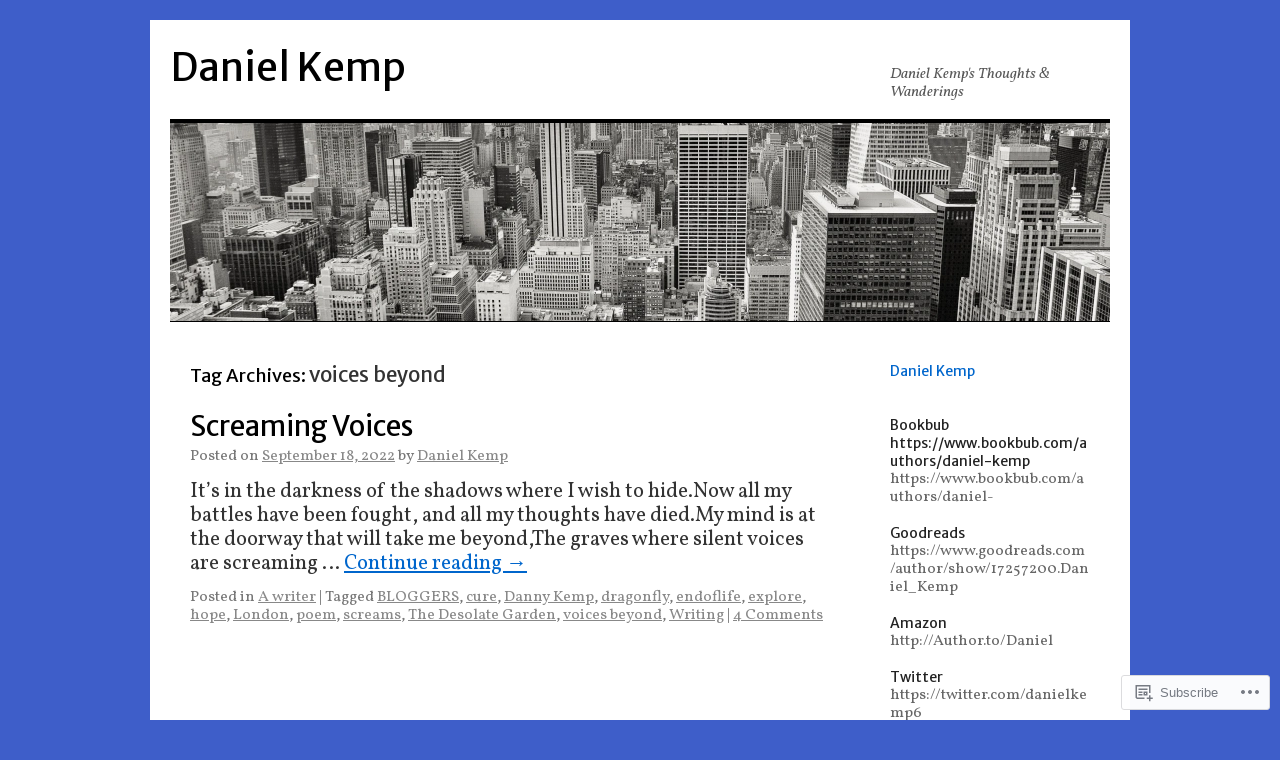

--- FILE ---
content_type: text/html; charset=UTF-8
request_url: https://theauthordannykemp.com/tag/voices-beyond/
body_size: 22015
content:
<!DOCTYPE html>
<html lang="en">
<head>
<meta charset="UTF-8" />
<title>
voices beyond | Daniel Kemp</title>
<link rel="profile" href="https://gmpg.org/xfn/11" />
<link rel="stylesheet" type="text/css" media="all" href="https://s0.wp.com/wp-content/themes/pub/twentyten/style.css?m=1659017451i&amp;ver=20190507" />
<link rel="pingback" href="https://theauthordannykemp.com/xmlrpc.php">
<script type="text/javascript">
  WebFontConfig = {"google":{"families":["Merriweather+Sans:r:latin,latin-ext","Vollkorn:r,i,b,bi:latin,latin-ext"]},"api_url":"https:\/\/fonts-api.wp.com\/css"};
  (function() {
    var wf = document.createElement('script');
    wf.src = '/wp-content/plugins/custom-fonts/js/webfont.js';
    wf.type = 'text/javascript';
    wf.async = 'true';
    var s = document.getElementsByTagName('script')[0];
    s.parentNode.insertBefore(wf, s);
	})();
</script><style id="jetpack-custom-fonts-css">.wf-active #site-title{font-family:"Merriweather Sans",sans-serif;font-style:normal;font-weight:400}.wf-active #site-title{font-size:39px;font-style:normal;font-weight:400}.wf-active #site-title a{font-weight:400;font-style:normal}.wf-active .pingback a.url, .wf-active body{font-family:"Vollkorn",serif}.wf-active #cancel-comment-reply-link, .wf-active #site-info, .wf-active #wp-calendar, .wf-active .comment-body thead th, .wf-active .comment-body tr th, .wf-active .comment-meta, .wf-active .entry-content label, .wf-active .entry-content thead th, .wf-active .entry-content tr th, .wf-active .entry-meta, .wf-active .entry-utility, .wf-active .form-allowed-tags, .wf-active .pingback p, .wf-active .reply, .wf-active .wp-caption-text{font-family:"Vollkorn",serif}.wf-active #site-info{font-size:18.2px}.wf-active body{font-size:15.6px}.wf-active big{font-size:170.625%}.wf-active #content{font-size:20.8px}.wf-active #content thead th, .wf-active #content tr th{font-size:15.6px}.wf-active .entry-meta{font-size:15.6px}.wf-active .entry-content label{font-size:15.6px}.wf-active .entry-content sub, .wf-active .entry-content sup{font-size:13px}.wf-active #entry-author-info{font-size:18.2px}.wf-active #entry-author-info h2{font-size:130%}.wf-active .entry-utility{font-size:15.6px}.wf-active .home #content .category-asides p, .wf-active .home #content .format-aside p{font-size:18.2px}.wf-active .attachment .entry-content .entry-caption{font-size:182%}.wf-active .wp-caption p.wp-caption-text{font-size:15.6px}.wf-active .gallery .gallery-caption{font-size:15.6px}.wf-active .comment-meta{font-size:15.6px}.wf-active .reply{font-size:15.6px}.wf-active #comments .pingback p{font-size:15.6px}.wf-active #comments .pingback .url{font-size:16.9px}.wf-active #cancel-comment-reply-link{font-size:15.6px}.wf-active #respond .form-allowed-tags{font-size:15.6px}.wf-active .widget-area .entry-meta{font-size:14.3px}.wf-active #wp-calendar caption{font-size:18.2px}.wf-active #wp-calendar thead{font-size:14.3px}.wf-active .adcode a, .wf-active .adcode div, .wf-active .adcode span{font-size:20.8px}.wf-active h1, .wf-active h2, .wf-active h3, .wf-active h4, .wf-active h5, .wf-active h6{font-weight:400;font-family:"Merriweather Sans",sans-serif;font-style:normal}.wf-active .page-title span{font-family:"Merriweather Sans",sans-serif;font-style:normal;font-weight:400}.wf-active #access .menu, .wf-active #access div.menu ul, .wf-active #respond label, .wf-active .entry-title, .wf-active .navigation, .wf-active .page-title, .wf-active .widget-title, .wf-active h3#comments-title, .wf-active h3#reply-title{font-family:"Merriweather Sans",sans-serif;font-style:normal;font-weight:400}.wf-active #access .menu-header, .wf-active div.menu{font-size:16.9px;font-style:normal;font-weight:400}.wf-active .page-title{font-size:18.2px;font-weight:400;font-style:normal}.wf-active .page-title span{font-size:20.8px;font-style:normal;font-weight:400}.wf-active #content .entry-title{font-size:27.3px;font-weight:400;font-style:normal}.wf-active .navigation{font-size:15.6px;font-style:normal;font-weight:400}.wf-active h3#comments-title, .wf-active h3#reply-title{font-size:26px;font-weight:400;font-style:normal}.wf-active #respond label{font-size:15.6px;font-style:normal;font-weight:400}.wf-active .widget-title{font-weight:400;font-style:normal}</style>
<meta name='robots' content='max-image-preview:large' />
<meta name="google-site-verification" content="Danny Kemp7google-site-verification content=dBw5CvburAxi537Rp9qi5uG214Vb6JwHwIRwPSLIK8" />
<meta name="msvalidate.01" content="DannyKemp12C1203B5086AECE94EB3A3D9830B2E" />
<meta name="p:domain_verify" content="Danny Kemphttp://www.pinterest.com/dannykemp/" />
<meta name="yandex-verification" content="DannyKempyandex-verification content=44d68e1216009f40" />

<!-- Async WordPress.com Remote Login -->
<script id="wpcom_remote_login_js">
var wpcom_remote_login_extra_auth = '';
function wpcom_remote_login_remove_dom_node_id( element_id ) {
	var dom_node = document.getElementById( element_id );
	if ( dom_node ) { dom_node.parentNode.removeChild( dom_node ); }
}
function wpcom_remote_login_remove_dom_node_classes( class_name ) {
	var dom_nodes = document.querySelectorAll( '.' + class_name );
	for ( var i = 0; i < dom_nodes.length; i++ ) {
		dom_nodes[ i ].parentNode.removeChild( dom_nodes[ i ] );
	}
}
function wpcom_remote_login_final_cleanup() {
	wpcom_remote_login_remove_dom_node_classes( "wpcom_remote_login_msg" );
	wpcom_remote_login_remove_dom_node_id( "wpcom_remote_login_key" );
	wpcom_remote_login_remove_dom_node_id( "wpcom_remote_login_validate" );
	wpcom_remote_login_remove_dom_node_id( "wpcom_remote_login_js" );
	wpcom_remote_login_remove_dom_node_id( "wpcom_request_access_iframe" );
	wpcom_remote_login_remove_dom_node_id( "wpcom_request_access_styles" );
}

// Watch for messages back from the remote login
window.addEventListener( "message", function( e ) {
	if ( e.origin === "https://r-login.wordpress.com" ) {
		var data = {};
		try {
			data = JSON.parse( e.data );
		} catch( e ) {
			wpcom_remote_login_final_cleanup();
			return;
		}

		if ( data.msg === 'LOGIN' ) {
			// Clean up the login check iframe
			wpcom_remote_login_remove_dom_node_id( "wpcom_remote_login_key" );

			var id_regex = new RegExp( /^[0-9]+$/ );
			var token_regex = new RegExp( /^.*|.*|.*$/ );
			if (
				token_regex.test( data.token )
				&& id_regex.test( data.wpcomid )
			) {
				// We have everything we need to ask for a login
				var script = document.createElement( "script" );
				script.setAttribute( "id", "wpcom_remote_login_validate" );
				script.src = '/remote-login.php?wpcom_remote_login=validate'
					+ '&wpcomid=' + data.wpcomid
					+ '&token=' + encodeURIComponent( data.token )
					+ '&host=' + window.location.protocol
					+ '//' + window.location.hostname
					+ '&postid=6032'
					+ '&is_singular=';
				document.body.appendChild( script );
			}

			return;
		}

		// Safari ITP, not logged in, so redirect
		if ( data.msg === 'LOGIN-REDIRECT' ) {
			window.location = 'https://wordpress.com/log-in?redirect_to=' + window.location.href;
			return;
		}

		// Safari ITP, storage access failed, remove the request
		if ( data.msg === 'LOGIN-REMOVE' ) {
			var css_zap = 'html { -webkit-transition: margin-top 1s; transition: margin-top 1s; } /* 9001 */ html { margin-top: 0 !important; } * html body { margin-top: 0 !important; } @media screen and ( max-width: 782px ) { html { margin-top: 0 !important; } * html body { margin-top: 0 !important; } }';
			var style_zap = document.createElement( 'style' );
			style_zap.type = 'text/css';
			style_zap.appendChild( document.createTextNode( css_zap ) );
			document.body.appendChild( style_zap );

			var e = document.getElementById( 'wpcom_request_access_iframe' );
			e.parentNode.removeChild( e );

			document.cookie = 'wordpress_com_login_access=denied; path=/; max-age=31536000';

			return;
		}

		// Safari ITP
		if ( data.msg === 'REQUEST_ACCESS' ) {
			console.log( 'request access: safari' );

			// Check ITP iframe enable/disable knob
			if ( wpcom_remote_login_extra_auth !== 'safari_itp_iframe' ) {
				return;
			}

			// If we are in a "private window" there is no ITP.
			var private_window = false;
			try {
				var opendb = window.openDatabase( null, null, null, null );
			} catch( e ) {
				private_window = true;
			}

			if ( private_window ) {
				console.log( 'private window' );
				return;
			}

			var iframe = document.createElement( 'iframe' );
			iframe.id = 'wpcom_request_access_iframe';
			iframe.setAttribute( 'scrolling', 'no' );
			iframe.setAttribute( 'sandbox', 'allow-storage-access-by-user-activation allow-scripts allow-same-origin allow-top-navigation-by-user-activation' );
			iframe.src = 'https://r-login.wordpress.com/remote-login.php?wpcom_remote_login=request_access&origin=' + encodeURIComponent( data.origin ) + '&wpcomid=' + encodeURIComponent( data.wpcomid );

			var css = 'html { -webkit-transition: margin-top 1s; transition: margin-top 1s; } /* 9001 */ html { margin-top: 46px !important; } * html body { margin-top: 46px !important; } @media screen and ( max-width: 660px ) { html { margin-top: 71px !important; } * html body { margin-top: 71px !important; } #wpcom_request_access_iframe { display: block; height: 71px !important; } } #wpcom_request_access_iframe { border: 0px; height: 46px; position: fixed; top: 0; left: 0; width: 100%; min-width: 100%; z-index: 99999; background: #23282d; } ';

			var style = document.createElement( 'style' );
			style.type = 'text/css';
			style.id = 'wpcom_request_access_styles';
			style.appendChild( document.createTextNode( css ) );
			document.body.appendChild( style );

			document.body.appendChild( iframe );
		}

		if ( data.msg === 'DONE' ) {
			wpcom_remote_login_final_cleanup();
		}
	}
}, false );

// Inject the remote login iframe after the page has had a chance to load
// more critical resources
window.addEventListener( "DOMContentLoaded", function( e ) {
	var iframe = document.createElement( "iframe" );
	iframe.style.display = "none";
	iframe.setAttribute( "scrolling", "no" );
	iframe.setAttribute( "id", "wpcom_remote_login_key" );
	iframe.src = "https://r-login.wordpress.com/remote-login.php"
		+ "?wpcom_remote_login=key"
		+ "&origin=aHR0cHM6Ly90aGVhdXRob3JkYW5ueWtlbXAuY29t"
		+ "&wpcomid=31818817"
		+ "&time=" + Math.floor( Date.now() / 1000 );
	document.body.appendChild( iframe );
}, false );
</script>
<link rel='dns-prefetch' href='//s0.wp.com' />
<link rel="alternate" type="application/rss+xml" title="Daniel Kemp &raquo; Feed" href="https://theauthordannykemp.com/feed/" />
<link rel="alternate" type="application/rss+xml" title="Daniel Kemp &raquo; Comments Feed" href="https://theauthordannykemp.com/comments/feed/" />
<link rel="alternate" type="application/rss+xml" title="Daniel Kemp &raquo; voices beyond Tag Feed" href="https://theauthordannykemp.com/tag/voices-beyond/feed/" />
	<script type="text/javascript">
		/* <![CDATA[ */
		function addLoadEvent(func) {
			var oldonload = window.onload;
			if (typeof window.onload != 'function') {
				window.onload = func;
			} else {
				window.onload = function () {
					oldonload();
					func();
				}
			}
		}
		/* ]]> */
	</script>
	<style id='wp-emoji-styles-inline-css'>

	img.wp-smiley, img.emoji {
		display: inline !important;
		border: none !important;
		box-shadow: none !important;
		height: 1em !important;
		width: 1em !important;
		margin: 0 0.07em !important;
		vertical-align: -0.1em !important;
		background: none !important;
		padding: 0 !important;
	}
/*# sourceURL=wp-emoji-styles-inline-css */
</style>
<link crossorigin='anonymous' rel='stylesheet' id='all-css-2-1' href='/wp-content/plugins/gutenberg-core/v22.2.0/build/styles/block-library/style.css?m=1764855221i&cssminify=yes' type='text/css' media='all' />
<style id='wp-block-library-inline-css'>
.has-text-align-justify {
	text-align:justify;
}
.has-text-align-justify{text-align:justify;}

/*# sourceURL=wp-block-library-inline-css */
</style><style id='wp-block-paragraph-inline-css'>
.is-small-text{font-size:.875em}.is-regular-text{font-size:1em}.is-large-text{font-size:2.25em}.is-larger-text{font-size:3em}.has-drop-cap:not(:focus):first-letter{float:left;font-size:8.4em;font-style:normal;font-weight:100;line-height:.68;margin:.05em .1em 0 0;text-transform:uppercase}body.rtl .has-drop-cap:not(:focus):first-letter{float:none;margin-left:.1em}p.has-drop-cap.has-background{overflow:hidden}:root :where(p.has-background){padding:1.25em 2.375em}:where(p.has-text-color:not(.has-link-color)) a{color:inherit}p.has-text-align-left[style*="writing-mode:vertical-lr"],p.has-text-align-right[style*="writing-mode:vertical-rl"]{rotate:180deg}
/*# sourceURL=/wp-content/plugins/gutenberg-core/v22.2.0/build/styles/block-library/paragraph/style.css */
</style>
<style id='global-styles-inline-css'>
:root{--wp--preset--aspect-ratio--square: 1;--wp--preset--aspect-ratio--4-3: 4/3;--wp--preset--aspect-ratio--3-4: 3/4;--wp--preset--aspect-ratio--3-2: 3/2;--wp--preset--aspect-ratio--2-3: 2/3;--wp--preset--aspect-ratio--16-9: 16/9;--wp--preset--aspect-ratio--9-16: 9/16;--wp--preset--color--black: #000;--wp--preset--color--cyan-bluish-gray: #abb8c3;--wp--preset--color--white: #fff;--wp--preset--color--pale-pink: #f78da7;--wp--preset--color--vivid-red: #cf2e2e;--wp--preset--color--luminous-vivid-orange: #ff6900;--wp--preset--color--luminous-vivid-amber: #fcb900;--wp--preset--color--light-green-cyan: #7bdcb5;--wp--preset--color--vivid-green-cyan: #00d084;--wp--preset--color--pale-cyan-blue: #8ed1fc;--wp--preset--color--vivid-cyan-blue: #0693e3;--wp--preset--color--vivid-purple: #9b51e0;--wp--preset--color--blue: #0066cc;--wp--preset--color--medium-gray: #666;--wp--preset--color--light-gray: #f1f1f1;--wp--preset--gradient--vivid-cyan-blue-to-vivid-purple: linear-gradient(135deg,rgb(6,147,227) 0%,rgb(155,81,224) 100%);--wp--preset--gradient--light-green-cyan-to-vivid-green-cyan: linear-gradient(135deg,rgb(122,220,180) 0%,rgb(0,208,130) 100%);--wp--preset--gradient--luminous-vivid-amber-to-luminous-vivid-orange: linear-gradient(135deg,rgb(252,185,0) 0%,rgb(255,105,0) 100%);--wp--preset--gradient--luminous-vivid-orange-to-vivid-red: linear-gradient(135deg,rgb(255,105,0) 0%,rgb(207,46,46) 100%);--wp--preset--gradient--very-light-gray-to-cyan-bluish-gray: linear-gradient(135deg,rgb(238,238,238) 0%,rgb(169,184,195) 100%);--wp--preset--gradient--cool-to-warm-spectrum: linear-gradient(135deg,rgb(74,234,220) 0%,rgb(151,120,209) 20%,rgb(207,42,186) 40%,rgb(238,44,130) 60%,rgb(251,105,98) 80%,rgb(254,248,76) 100%);--wp--preset--gradient--blush-light-purple: linear-gradient(135deg,rgb(255,206,236) 0%,rgb(152,150,240) 100%);--wp--preset--gradient--blush-bordeaux: linear-gradient(135deg,rgb(254,205,165) 0%,rgb(254,45,45) 50%,rgb(107,0,62) 100%);--wp--preset--gradient--luminous-dusk: linear-gradient(135deg,rgb(255,203,112) 0%,rgb(199,81,192) 50%,rgb(65,88,208) 100%);--wp--preset--gradient--pale-ocean: linear-gradient(135deg,rgb(255,245,203) 0%,rgb(182,227,212) 50%,rgb(51,167,181) 100%);--wp--preset--gradient--electric-grass: linear-gradient(135deg,rgb(202,248,128) 0%,rgb(113,206,126) 100%);--wp--preset--gradient--midnight: linear-gradient(135deg,rgb(2,3,129) 0%,rgb(40,116,252) 100%);--wp--preset--font-size--small: 13px;--wp--preset--font-size--medium: 20px;--wp--preset--font-size--large: 36px;--wp--preset--font-size--x-large: 42px;--wp--preset--font-family--albert-sans: 'Albert Sans', sans-serif;--wp--preset--font-family--alegreya: Alegreya, serif;--wp--preset--font-family--arvo: Arvo, serif;--wp--preset--font-family--bodoni-moda: 'Bodoni Moda', serif;--wp--preset--font-family--bricolage-grotesque: 'Bricolage Grotesque', sans-serif;--wp--preset--font-family--cabin: Cabin, sans-serif;--wp--preset--font-family--chivo: Chivo, sans-serif;--wp--preset--font-family--commissioner: Commissioner, sans-serif;--wp--preset--font-family--cormorant: Cormorant, serif;--wp--preset--font-family--courier-prime: 'Courier Prime', monospace;--wp--preset--font-family--crimson-pro: 'Crimson Pro', serif;--wp--preset--font-family--dm-mono: 'DM Mono', monospace;--wp--preset--font-family--dm-sans: 'DM Sans', sans-serif;--wp--preset--font-family--dm-serif-display: 'DM Serif Display', serif;--wp--preset--font-family--domine: Domine, serif;--wp--preset--font-family--eb-garamond: 'EB Garamond', serif;--wp--preset--font-family--epilogue: Epilogue, sans-serif;--wp--preset--font-family--fahkwang: Fahkwang, sans-serif;--wp--preset--font-family--figtree: Figtree, sans-serif;--wp--preset--font-family--fira-sans: 'Fira Sans', sans-serif;--wp--preset--font-family--fjalla-one: 'Fjalla One', sans-serif;--wp--preset--font-family--fraunces: Fraunces, serif;--wp--preset--font-family--gabarito: Gabarito, system-ui;--wp--preset--font-family--ibm-plex-mono: 'IBM Plex Mono', monospace;--wp--preset--font-family--ibm-plex-sans: 'IBM Plex Sans', sans-serif;--wp--preset--font-family--ibarra-real-nova: 'Ibarra Real Nova', serif;--wp--preset--font-family--instrument-serif: 'Instrument Serif', serif;--wp--preset--font-family--inter: Inter, sans-serif;--wp--preset--font-family--josefin-sans: 'Josefin Sans', sans-serif;--wp--preset--font-family--jost: Jost, sans-serif;--wp--preset--font-family--libre-baskerville: 'Libre Baskerville', serif;--wp--preset--font-family--libre-franklin: 'Libre Franklin', sans-serif;--wp--preset--font-family--literata: Literata, serif;--wp--preset--font-family--lora: Lora, serif;--wp--preset--font-family--merriweather: Merriweather, serif;--wp--preset--font-family--montserrat: Montserrat, sans-serif;--wp--preset--font-family--newsreader: Newsreader, serif;--wp--preset--font-family--noto-sans-mono: 'Noto Sans Mono', sans-serif;--wp--preset--font-family--nunito: Nunito, sans-serif;--wp--preset--font-family--open-sans: 'Open Sans', sans-serif;--wp--preset--font-family--overpass: Overpass, sans-serif;--wp--preset--font-family--pt-serif: 'PT Serif', serif;--wp--preset--font-family--petrona: Petrona, serif;--wp--preset--font-family--piazzolla: Piazzolla, serif;--wp--preset--font-family--playfair-display: 'Playfair Display', serif;--wp--preset--font-family--plus-jakarta-sans: 'Plus Jakarta Sans', sans-serif;--wp--preset--font-family--poppins: Poppins, sans-serif;--wp--preset--font-family--raleway: Raleway, sans-serif;--wp--preset--font-family--roboto: Roboto, sans-serif;--wp--preset--font-family--roboto-slab: 'Roboto Slab', serif;--wp--preset--font-family--rubik: Rubik, sans-serif;--wp--preset--font-family--rufina: Rufina, serif;--wp--preset--font-family--sora: Sora, sans-serif;--wp--preset--font-family--source-sans-3: 'Source Sans 3', sans-serif;--wp--preset--font-family--source-serif-4: 'Source Serif 4', serif;--wp--preset--font-family--space-mono: 'Space Mono', monospace;--wp--preset--font-family--syne: Syne, sans-serif;--wp--preset--font-family--texturina: Texturina, serif;--wp--preset--font-family--urbanist: Urbanist, sans-serif;--wp--preset--font-family--work-sans: 'Work Sans', sans-serif;--wp--preset--spacing--20: 0.44rem;--wp--preset--spacing--30: 0.67rem;--wp--preset--spacing--40: 1rem;--wp--preset--spacing--50: 1.5rem;--wp--preset--spacing--60: 2.25rem;--wp--preset--spacing--70: 3.38rem;--wp--preset--spacing--80: 5.06rem;--wp--preset--shadow--natural: 6px 6px 9px rgba(0, 0, 0, 0.2);--wp--preset--shadow--deep: 12px 12px 50px rgba(0, 0, 0, 0.4);--wp--preset--shadow--sharp: 6px 6px 0px rgba(0, 0, 0, 0.2);--wp--preset--shadow--outlined: 6px 6px 0px -3px rgb(255, 255, 255), 6px 6px rgb(0, 0, 0);--wp--preset--shadow--crisp: 6px 6px 0px rgb(0, 0, 0);}:where(.is-layout-flex){gap: 0.5em;}:where(.is-layout-grid){gap: 0.5em;}body .is-layout-flex{display: flex;}.is-layout-flex{flex-wrap: wrap;align-items: center;}.is-layout-flex > :is(*, div){margin: 0;}body .is-layout-grid{display: grid;}.is-layout-grid > :is(*, div){margin: 0;}:where(.wp-block-columns.is-layout-flex){gap: 2em;}:where(.wp-block-columns.is-layout-grid){gap: 2em;}:where(.wp-block-post-template.is-layout-flex){gap: 1.25em;}:where(.wp-block-post-template.is-layout-grid){gap: 1.25em;}.has-black-color{color: var(--wp--preset--color--black) !important;}.has-cyan-bluish-gray-color{color: var(--wp--preset--color--cyan-bluish-gray) !important;}.has-white-color{color: var(--wp--preset--color--white) !important;}.has-pale-pink-color{color: var(--wp--preset--color--pale-pink) !important;}.has-vivid-red-color{color: var(--wp--preset--color--vivid-red) !important;}.has-luminous-vivid-orange-color{color: var(--wp--preset--color--luminous-vivid-orange) !important;}.has-luminous-vivid-amber-color{color: var(--wp--preset--color--luminous-vivid-amber) !important;}.has-light-green-cyan-color{color: var(--wp--preset--color--light-green-cyan) !important;}.has-vivid-green-cyan-color{color: var(--wp--preset--color--vivid-green-cyan) !important;}.has-pale-cyan-blue-color{color: var(--wp--preset--color--pale-cyan-blue) !important;}.has-vivid-cyan-blue-color{color: var(--wp--preset--color--vivid-cyan-blue) !important;}.has-vivid-purple-color{color: var(--wp--preset--color--vivid-purple) !important;}.has-black-background-color{background-color: var(--wp--preset--color--black) !important;}.has-cyan-bluish-gray-background-color{background-color: var(--wp--preset--color--cyan-bluish-gray) !important;}.has-white-background-color{background-color: var(--wp--preset--color--white) !important;}.has-pale-pink-background-color{background-color: var(--wp--preset--color--pale-pink) !important;}.has-vivid-red-background-color{background-color: var(--wp--preset--color--vivid-red) !important;}.has-luminous-vivid-orange-background-color{background-color: var(--wp--preset--color--luminous-vivid-orange) !important;}.has-luminous-vivid-amber-background-color{background-color: var(--wp--preset--color--luminous-vivid-amber) !important;}.has-light-green-cyan-background-color{background-color: var(--wp--preset--color--light-green-cyan) !important;}.has-vivid-green-cyan-background-color{background-color: var(--wp--preset--color--vivid-green-cyan) !important;}.has-pale-cyan-blue-background-color{background-color: var(--wp--preset--color--pale-cyan-blue) !important;}.has-vivid-cyan-blue-background-color{background-color: var(--wp--preset--color--vivid-cyan-blue) !important;}.has-vivid-purple-background-color{background-color: var(--wp--preset--color--vivid-purple) !important;}.has-black-border-color{border-color: var(--wp--preset--color--black) !important;}.has-cyan-bluish-gray-border-color{border-color: var(--wp--preset--color--cyan-bluish-gray) !important;}.has-white-border-color{border-color: var(--wp--preset--color--white) !important;}.has-pale-pink-border-color{border-color: var(--wp--preset--color--pale-pink) !important;}.has-vivid-red-border-color{border-color: var(--wp--preset--color--vivid-red) !important;}.has-luminous-vivid-orange-border-color{border-color: var(--wp--preset--color--luminous-vivid-orange) !important;}.has-luminous-vivid-amber-border-color{border-color: var(--wp--preset--color--luminous-vivid-amber) !important;}.has-light-green-cyan-border-color{border-color: var(--wp--preset--color--light-green-cyan) !important;}.has-vivid-green-cyan-border-color{border-color: var(--wp--preset--color--vivid-green-cyan) !important;}.has-pale-cyan-blue-border-color{border-color: var(--wp--preset--color--pale-cyan-blue) !important;}.has-vivid-cyan-blue-border-color{border-color: var(--wp--preset--color--vivid-cyan-blue) !important;}.has-vivid-purple-border-color{border-color: var(--wp--preset--color--vivid-purple) !important;}.has-vivid-cyan-blue-to-vivid-purple-gradient-background{background: var(--wp--preset--gradient--vivid-cyan-blue-to-vivid-purple) !important;}.has-light-green-cyan-to-vivid-green-cyan-gradient-background{background: var(--wp--preset--gradient--light-green-cyan-to-vivid-green-cyan) !important;}.has-luminous-vivid-amber-to-luminous-vivid-orange-gradient-background{background: var(--wp--preset--gradient--luminous-vivid-amber-to-luminous-vivid-orange) !important;}.has-luminous-vivid-orange-to-vivid-red-gradient-background{background: var(--wp--preset--gradient--luminous-vivid-orange-to-vivid-red) !important;}.has-very-light-gray-to-cyan-bluish-gray-gradient-background{background: var(--wp--preset--gradient--very-light-gray-to-cyan-bluish-gray) !important;}.has-cool-to-warm-spectrum-gradient-background{background: var(--wp--preset--gradient--cool-to-warm-spectrum) !important;}.has-blush-light-purple-gradient-background{background: var(--wp--preset--gradient--blush-light-purple) !important;}.has-blush-bordeaux-gradient-background{background: var(--wp--preset--gradient--blush-bordeaux) !important;}.has-luminous-dusk-gradient-background{background: var(--wp--preset--gradient--luminous-dusk) !important;}.has-pale-ocean-gradient-background{background: var(--wp--preset--gradient--pale-ocean) !important;}.has-electric-grass-gradient-background{background: var(--wp--preset--gradient--electric-grass) !important;}.has-midnight-gradient-background{background: var(--wp--preset--gradient--midnight) !important;}.has-small-font-size{font-size: var(--wp--preset--font-size--small) !important;}.has-medium-font-size{font-size: var(--wp--preset--font-size--medium) !important;}.has-large-font-size{font-size: var(--wp--preset--font-size--large) !important;}.has-x-large-font-size{font-size: var(--wp--preset--font-size--x-large) !important;}.has-albert-sans-font-family{font-family: var(--wp--preset--font-family--albert-sans) !important;}.has-alegreya-font-family{font-family: var(--wp--preset--font-family--alegreya) !important;}.has-arvo-font-family{font-family: var(--wp--preset--font-family--arvo) !important;}.has-bodoni-moda-font-family{font-family: var(--wp--preset--font-family--bodoni-moda) !important;}.has-bricolage-grotesque-font-family{font-family: var(--wp--preset--font-family--bricolage-grotesque) !important;}.has-cabin-font-family{font-family: var(--wp--preset--font-family--cabin) !important;}.has-chivo-font-family{font-family: var(--wp--preset--font-family--chivo) !important;}.has-commissioner-font-family{font-family: var(--wp--preset--font-family--commissioner) !important;}.has-cormorant-font-family{font-family: var(--wp--preset--font-family--cormorant) !important;}.has-courier-prime-font-family{font-family: var(--wp--preset--font-family--courier-prime) !important;}.has-crimson-pro-font-family{font-family: var(--wp--preset--font-family--crimson-pro) !important;}.has-dm-mono-font-family{font-family: var(--wp--preset--font-family--dm-mono) !important;}.has-dm-sans-font-family{font-family: var(--wp--preset--font-family--dm-sans) !important;}.has-dm-serif-display-font-family{font-family: var(--wp--preset--font-family--dm-serif-display) !important;}.has-domine-font-family{font-family: var(--wp--preset--font-family--domine) !important;}.has-eb-garamond-font-family{font-family: var(--wp--preset--font-family--eb-garamond) !important;}.has-epilogue-font-family{font-family: var(--wp--preset--font-family--epilogue) !important;}.has-fahkwang-font-family{font-family: var(--wp--preset--font-family--fahkwang) !important;}.has-figtree-font-family{font-family: var(--wp--preset--font-family--figtree) !important;}.has-fira-sans-font-family{font-family: var(--wp--preset--font-family--fira-sans) !important;}.has-fjalla-one-font-family{font-family: var(--wp--preset--font-family--fjalla-one) !important;}.has-fraunces-font-family{font-family: var(--wp--preset--font-family--fraunces) !important;}.has-gabarito-font-family{font-family: var(--wp--preset--font-family--gabarito) !important;}.has-ibm-plex-mono-font-family{font-family: var(--wp--preset--font-family--ibm-plex-mono) !important;}.has-ibm-plex-sans-font-family{font-family: var(--wp--preset--font-family--ibm-plex-sans) !important;}.has-ibarra-real-nova-font-family{font-family: var(--wp--preset--font-family--ibarra-real-nova) !important;}.has-instrument-serif-font-family{font-family: var(--wp--preset--font-family--instrument-serif) !important;}.has-inter-font-family{font-family: var(--wp--preset--font-family--inter) !important;}.has-josefin-sans-font-family{font-family: var(--wp--preset--font-family--josefin-sans) !important;}.has-jost-font-family{font-family: var(--wp--preset--font-family--jost) !important;}.has-libre-baskerville-font-family{font-family: var(--wp--preset--font-family--libre-baskerville) !important;}.has-libre-franklin-font-family{font-family: var(--wp--preset--font-family--libre-franklin) !important;}.has-literata-font-family{font-family: var(--wp--preset--font-family--literata) !important;}.has-lora-font-family{font-family: var(--wp--preset--font-family--lora) !important;}.has-merriweather-font-family{font-family: var(--wp--preset--font-family--merriweather) !important;}.has-montserrat-font-family{font-family: var(--wp--preset--font-family--montserrat) !important;}.has-newsreader-font-family{font-family: var(--wp--preset--font-family--newsreader) !important;}.has-noto-sans-mono-font-family{font-family: var(--wp--preset--font-family--noto-sans-mono) !important;}.has-nunito-font-family{font-family: var(--wp--preset--font-family--nunito) !important;}.has-open-sans-font-family{font-family: var(--wp--preset--font-family--open-sans) !important;}.has-overpass-font-family{font-family: var(--wp--preset--font-family--overpass) !important;}.has-pt-serif-font-family{font-family: var(--wp--preset--font-family--pt-serif) !important;}.has-petrona-font-family{font-family: var(--wp--preset--font-family--petrona) !important;}.has-piazzolla-font-family{font-family: var(--wp--preset--font-family--piazzolla) !important;}.has-playfair-display-font-family{font-family: var(--wp--preset--font-family--playfair-display) !important;}.has-plus-jakarta-sans-font-family{font-family: var(--wp--preset--font-family--plus-jakarta-sans) !important;}.has-poppins-font-family{font-family: var(--wp--preset--font-family--poppins) !important;}.has-raleway-font-family{font-family: var(--wp--preset--font-family--raleway) !important;}.has-roboto-font-family{font-family: var(--wp--preset--font-family--roboto) !important;}.has-roboto-slab-font-family{font-family: var(--wp--preset--font-family--roboto-slab) !important;}.has-rubik-font-family{font-family: var(--wp--preset--font-family--rubik) !important;}.has-rufina-font-family{font-family: var(--wp--preset--font-family--rufina) !important;}.has-sora-font-family{font-family: var(--wp--preset--font-family--sora) !important;}.has-source-sans-3-font-family{font-family: var(--wp--preset--font-family--source-sans-3) !important;}.has-source-serif-4-font-family{font-family: var(--wp--preset--font-family--source-serif-4) !important;}.has-space-mono-font-family{font-family: var(--wp--preset--font-family--space-mono) !important;}.has-syne-font-family{font-family: var(--wp--preset--font-family--syne) !important;}.has-texturina-font-family{font-family: var(--wp--preset--font-family--texturina) !important;}.has-urbanist-font-family{font-family: var(--wp--preset--font-family--urbanist) !important;}.has-work-sans-font-family{font-family: var(--wp--preset--font-family--work-sans) !important;}
/*# sourceURL=global-styles-inline-css */
</style>

<style id='classic-theme-styles-inline-css'>
/*! This file is auto-generated */
.wp-block-button__link{color:#fff;background-color:#32373c;border-radius:9999px;box-shadow:none;text-decoration:none;padding:calc(.667em + 2px) calc(1.333em + 2px);font-size:1.125em}.wp-block-file__button{background:#32373c;color:#fff;text-decoration:none}
/*# sourceURL=/wp-includes/css/classic-themes.min.css */
</style>
<link crossorigin='anonymous' rel='stylesheet' id='all-css-4-1' href='/_static/??-eJyNj9EKwjAMRX/INHSKzgfxW9YuaLXZytI69vdmG6ggiC95ONxzk+CYwPddpi5jiuUSOkHfu9j7u2BlbG0sSOAUCQZ6mB22QfIrAZKnSMaLbPCjiAu8uwZSzqnJc4KpDQ1FYo390sakDjiXBhIBnRwKQ76qKF/eijEVh3lUMCnF9cD/sssXsOychTOf7L629baqjofbEz0ua3Y=&cssminify=yes' type='text/css' media='all' />
<style id='jetpack_facebook_likebox-inline-css'>
.widget_facebook_likebox {
	overflow: hidden;
}

/*# sourceURL=/wp-content/mu-plugins/jetpack-plugin/moon/modules/widgets/facebook-likebox/style.css */
</style>
<link crossorigin='anonymous' rel='stylesheet' id='all-css-6-1' href='/_static/??-eJzTLy/QTc7PK0nNK9HPLdUtyClNz8wr1i9KTcrJTwcy0/WTi5G5ekCujj52Temp+bo5+cmJJZn5eSgc3bScxMwikFb7XFtDE1NLExMLc0OTLACohS2q&cssminify=yes' type='text/css' media='all' />
<style id='jetpack-global-styles-frontend-style-inline-css'>
:root { --font-headings: unset; --font-base: unset; --font-headings-default: -apple-system,BlinkMacSystemFont,"Segoe UI",Roboto,Oxygen-Sans,Ubuntu,Cantarell,"Helvetica Neue",sans-serif; --font-base-default: -apple-system,BlinkMacSystemFont,"Segoe UI",Roboto,Oxygen-Sans,Ubuntu,Cantarell,"Helvetica Neue",sans-serif;}
/*# sourceURL=jetpack-global-styles-frontend-style-inline-css */
</style>
<link crossorigin='anonymous' rel='stylesheet' id='all-css-8-1' href='/wp-content/themes/h4/global.css?m=1420737423i&cssminify=yes' type='text/css' media='all' />
<script type="text/javascript" id="wpcom-actionbar-placeholder-js-extra">
/* <![CDATA[ */
var actionbardata = {"siteID":"31818817","postID":"0","siteURL":"https://theauthordannykemp.com","xhrURL":"https://theauthordannykemp.com/wp-admin/admin-ajax.php","nonce":"538b1bcb63","isLoggedIn":"","statusMessage":"","subsEmailDefault":"instantly","proxyScriptUrl":"https://s0.wp.com/wp-content/js/wpcom-proxy-request.js?m=1513050504i&amp;ver=20211021","i18n":{"followedText":"New posts from this site will now appear in your \u003Ca href=\"https://wordpress.com/reader\"\u003EReader\u003C/a\u003E","foldBar":"Collapse this bar","unfoldBar":"Expand this bar","shortLinkCopied":"Shortlink copied to clipboard."}};
//# sourceURL=wpcom-actionbar-placeholder-js-extra
/* ]]> */
</script>
<script type="text/javascript" id="jetpack-mu-wpcom-settings-js-before">
/* <![CDATA[ */
var JETPACK_MU_WPCOM_SETTINGS = {"assetsUrl":"https://s0.wp.com/wp-content/mu-plugins/jetpack-mu-wpcom-plugin/moon/jetpack_vendor/automattic/jetpack-mu-wpcom/src/build/"};
//# sourceURL=jetpack-mu-wpcom-settings-js-before
/* ]]> */
</script>
<script crossorigin='anonymous' type='text/javascript'  src='/wp-content/js/rlt-proxy.js?m=1720530689i'></script>
<script type="text/javascript" id="rlt-proxy-js-after">
/* <![CDATA[ */
	rltInitialize( {"token":null,"iframeOrigins":["https:\/\/widgets.wp.com"]} );
//# sourceURL=rlt-proxy-js-after
/* ]]> */
</script>
<link rel="EditURI" type="application/rsd+xml" title="RSD" href="https://theauthordannykemp.wordpress.com/xmlrpc.php?rsd" />
<meta name="generator" content="WordPress.com" />

<!-- Jetpack Open Graph Tags -->
<meta property="og:type" content="website" />
<meta property="og:title" content="voices beyond &#8211; Daniel Kemp" />
<meta property="og:url" content="https://theauthordannykemp.com/tag/voices-beyond/" />
<meta property="og:site_name" content="Daniel Kemp" />
<meta property="og:image" content="https://theauthordannykemp.com/wp-content/uploads/2023/02/cropped-soa_member_rgb.png?w=199" />
<meta property="og:image:width" content="200" />
<meta property="og:image:height" content="200" />
<meta property="og:image:alt" content="" />
<meta property="og:locale" content="en_US" />

<!-- End Jetpack Open Graph Tags -->
<link rel='openid.server' href='https://theauthordannykemp.com/?openidserver=1' />
<link rel='openid.delegate' href='https://theauthordannykemp.com/' />
<link rel="search" type="application/opensearchdescription+xml" href="https://theauthordannykemp.com/osd.xml" title="Daniel Kemp" />
<link rel="search" type="application/opensearchdescription+xml" href="https://s1.wp.com/opensearch.xml" title="WordPress.com" />
<meta name="theme-color" content="#3e5ec9" />
		<style type="text/css">
			.recentcomments a {
				display: inline !important;
				padding: 0 !important;
				margin: 0 !important;
			}

			table.recentcommentsavatartop img.avatar, table.recentcommentsavatarend img.avatar {
				border: 0px;
				margin: 0;
			}

			table.recentcommentsavatartop a, table.recentcommentsavatarend a {
				border: 0px !important;
				background-color: transparent !important;
			}

			td.recentcommentsavatarend, td.recentcommentsavatartop {
				padding: 0px 0px 1px 0px;
				margin: 0px;
			}

			td.recentcommentstextend {
				border: none !important;
				padding: 0px 0px 2px 10px;
			}

			.rtl td.recentcommentstextend {
				padding: 0px 10px 2px 0px;
			}

			td.recentcommentstexttop {
				border: none;
				padding: 0px 0px 0px 10px;
			}

			.rtl td.recentcommentstexttop {
				padding: 0px 10px 0px 0px;
			}
		</style>
		<meta name="description" content="Posts about voices beyond written by Daniel Kemp" />
<style type="text/css" id="custom-background-css">
body.custom-background { background-color: #3e5ec9; }
</style>
	<style type="text/css" id="custom-colors-css">#access ul li.current_page_item > a, #access ul li.current_page_parent > a, #access ul li.current-menu-ancestor > a, #access ul li.current-menu-item > a, #access ul li.current-menu-parent > a { color: #FFFFFF;}
#access li:hover > a, #access ul ul *:hover > a { fg2: #ffffff;}
#access a { color: #AAAAAA;}
.entry-meta a:link, .entry-utility a:link { color: #888888;}
body { background-color: #3e5ec9;}
#access, #access ul ul a { background-color: #000000;}
#access li:hover > a, #access ul ul *:hover > a { background-color: #333333;}
a:link, a:visited, .jetpack_widget_social_icons a:visited, .widget_wpcom_social_media_icons_widget a:visited { color: #0066CC;}
.home .sticky { background-color: #0066cc;}
.home .sticky { background-color: rgba( 0, 102, 204, 0.05 );}
.home .sticky .page-link a { background-color: #0066cc;}
.home .sticky .page-link a { background-color: rgba( 0, 102, 204, 0.2 );}
a:hover, a:focus, a:active { color: #D91B02;}
.entry-title a:active, .entry-title a:hover { color: #D91B02;}
.page-title a:active, .page-title a:hover { color: #D91B02;}
.entry-meta a:hover, .entry-utility a:hover { color: #D91B02;}
.navigation a:active, .navigation a:hover { color: #D91B02;}
.comment-meta a:active, .comment-meta a:hover { color: #D91B02;}
.reply a:hover, a.comment-edit-link:hover { color: #D91B02;}
.page-link a:active, .page-link a:hover { color: #D91B02;}
</style>
<link rel="icon" href="https://theauthordannykemp.com/wp-content/uploads/2023/02/cropped-soa_member_rgb.png?w=32" sizes="32x32" />
<link rel="icon" href="https://theauthordannykemp.com/wp-content/uploads/2023/02/cropped-soa_member_rgb.png?w=192" sizes="192x192" />
<link rel="apple-touch-icon" href="https://theauthordannykemp.com/wp-content/uploads/2023/02/cropped-soa_member_rgb.png?w=180" />
<meta name="msapplication-TileImage" content="https://theauthordannykemp.com/wp-content/uploads/2023/02/cropped-soa_member_rgb.png?w=199" />
<link crossorigin='anonymous' rel='stylesheet' id='all-css-0-3' href='/_static/??-eJyVzEEKg0AMheELVYOVVrooPUrRGEp0JhkmE7y+FrTQpcv/8fhgSRWqFJIC0asU/MNiMFFJPc57Q1QVeLMgDM5hBPPBMHMqrNv5r+rIUqPZBc7KQXHesIUT5bNC1NEDGWCf1Y3C73QMX/AVn013ax/dvW2u0wodV15M&cssminify=yes' type='text/css' media='all' />
</head>

<body class="archive tag tag-voices-beyond tag-395762368 custom-background wp-theme-pubtwentyten customizer-styles-applied single-author jetpack-reblog-enabled custom-colors">
<div id="wrapper" class="hfeed">
	<div id="header">
		<div id="masthead">
			<div id="branding" role="banner">
								<div id="site-title">
					<span>
						<a href="https://theauthordannykemp.com/" title="Daniel Kemp" rel="home">Daniel Kemp</a>
					</span>
				</div>
				<div id="site-description">Daniel Kemp&#039;s Thoughts &amp; Wanderings</div>

									<a class="home-link" href="https://theauthordannykemp.com/" title="Daniel Kemp" rel="home">
						<img src="https://defaultcustomheadersdata.files.wordpress.com/2016/07/city1.jpg?resize=940,198" width="940" height="198" alt="" />
					</a>
								</div><!-- #branding -->

			<div id="access" role="navigation">
								<div class="skip-link screen-reader-text"><a href="#content" title="Skip to content">Skip to content</a></div>
							</div><!-- #access -->
		</div><!-- #masthead -->
	</div><!-- #header -->

	<div id="main">

		<div id="container">
			<div id="content" role="main">

				<h1 class="page-title">Tag Archives: <span>voices beyond</span></h1>

				



	
			<div id="post-6032" class="post-6032 post type-post status-publish format-standard hentry category-a-writer tag-bloggers tag-cure tag-danny-kemp tag-dragonfly tag-endoflife tag-explore tag-hope tag-london tag-poem tag-screams tag-the-desolate-garden tag-voices-beyond tag-writing">
			<h2 class="entry-title"><a href="https://theauthordannykemp.com/2022/09/18/screaming-voices/" rel="bookmark">Screaming Voices</a></h2>

			<div class="entry-meta">
				<span class="meta-prep meta-prep-author">Posted on</span> <a href="https://theauthordannykemp.com/2022/09/18/screaming-voices/" title="2:46 pm" rel="bookmark"><span class="entry-date">September 18, 2022</span></a> <span class="meta-sep">by</span> <span class="author vcard"><a class="url fn n" href="https://theauthordannykemp.com/author/dannykemp/" title="View all posts by Daniel Kemp">Daniel Kemp</a></span>			</div><!-- .entry-meta -->

					<div class="entry-summary">
				<p>It’s in the darkness of the shadows where I wish to hide.Now all my battles have been fought, and all my thoughts have died.My mind is at the doorway that will take me beyond,The graves where silent voices are screaming &hellip; <a href="https://theauthordannykemp.com/2022/09/18/screaming-voices/">Continue reading <span class="meta-nav">&rarr;</span></a></p>
			</div><!-- .entry-summary -->
	
			<div class="entry-utility">
													<span class="cat-links">
						<span class="entry-utility-prep entry-utility-prep-cat-links">Posted in</span> <a href="https://theauthordannykemp.com/category/a-writer/" rel="category tag">A writer</a>					</span>
					<span class="meta-sep">|</span>
				
								<span class="tag-links">
					<span class="entry-utility-prep entry-utility-prep-tag-links">Tagged</span> <a href="https://theauthordannykemp.com/tag/bloggers/" rel="tag">BLOGGERS</a>, <a href="https://theauthordannykemp.com/tag/cure/" rel="tag">cure</a>, <a href="https://theauthordannykemp.com/tag/danny-kemp/" rel="tag">Danny Kemp</a>, <a href="https://theauthordannykemp.com/tag/dragonfly/" rel="tag">dragonfly</a>, <a href="https://theauthordannykemp.com/tag/endoflife/" rel="tag">endoflife</a>, <a href="https://theauthordannykemp.com/tag/explore/" rel="tag">explore</a>, <a href="https://theauthordannykemp.com/tag/hope/" rel="tag">hope</a>, <a href="https://theauthordannykemp.com/tag/london/" rel="tag">London</a>, <a href="https://theauthordannykemp.com/tag/poem/" rel="tag">poem</a>, <a href="https://theauthordannykemp.com/tag/screams/" rel="tag">screams</a>, <a href="https://theauthordannykemp.com/tag/the-desolate-garden/" rel="tag">The Desolate Garden</a>, <a href="https://theauthordannykemp.com/tag/voices-beyond/" rel="tag">voices beyond</a>, <a href="https://theauthordannykemp.com/tag/writing/" rel="tag">Writing</a>				</span>
				<span class="meta-sep">|</span>
				
				<span class="comments-link"><a href="https://theauthordannykemp.com/2022/09/18/screaming-voices/#comments">4 Comments</a></span>

							</div><!-- .entry-utility -->
		</div><!-- #post-6032 -->

		
	

			</div><!-- #content -->
		</div><!-- #container -->


		<div id="primary" class="widget-area" role="complementary">
						<ul class="xoxo">

<li id="facebook-likebox-2" class="widget-container widget_facebook_likebox"><h3 class="widget-title"><a href="https://www.facebook.com/dannyandpatkemp">Daniel Kemp</a></h3>		<div id="fb-root"></div>
		<div class="fb-page" data-href="https://www.facebook.com/dannyandpatkemp" data-width="200"  data-height="432" data-hide-cover="false" data-show-facepile="true" data-tabs="false" data-hide-cta="false" data-small-header="false">
		<div class="fb-xfbml-parse-ignore"><blockquote cite="https://www.facebook.com/dannyandpatkemp"><a href="https://www.facebook.com/dannyandpatkemp">Daniel Kemp</a></blockquote></div>
		</div>
		</li><li id="custom_html-3" class="widget_text widget-container widget_custom_html"><h3 class="widget-title">Bookbub https://www.bookbub.com/authors/daniel-kemp</h3><div class="textwidget custom-html-widget">https://www.bookbub.com/authors/daniel-</div></li><li id="custom_html-4" class="widget_text widget-container widget_custom_html"><h3 class="widget-title">Goodreads</h3><div class="textwidget custom-html-widget">https://www.goodreads.com/author/show/17257200.Daniel_Kemp</div></li><li id="custom_html-5" class="widget_text widget-container widget_custom_html"><h3 class="widget-title">Amazon</h3><div class="textwidget custom-html-widget">http://Author.to/Daniel </div></li><li id="custom_html-6" class="widget_text widget-container widget_custom_html"><h3 class="widget-title">Twitter</h3><div class="textwidget custom-html-widget">https://twitter.com/danielkemp6</div></li><li id="blog_subscription-4" class="widget-container widget_blog_subscription jetpack_subscription_widget"><h3 class="widget-title"><label for="subscribe-field">Subscribe to Blog via Email</label></h3>

			<div class="wp-block-jetpack-subscriptions__container">
			<form
				action="https://subscribe.wordpress.com"
				method="post"
				accept-charset="utf-8"
				data-blog="31818817"
				data-post_access_level="everybody"
				id="subscribe-blog"
			>
				<p>Enter your email address to subscribe to this blog and receive notifications of new posts by email.</p>
				<p id="subscribe-email">
					<label
						id="subscribe-field-label"
						for="subscribe-field"
						class="screen-reader-text"
					>
						Email Address:					</label>

					<input
							type="email"
							name="email"
							autocomplete="email"
							
							style="width: 95%; padding: 1px 10px"
							placeholder="Email Address"
							value=""
							id="subscribe-field"
							required
						/>				</p>

				<p id="subscribe-submit"
									>
					<input type="hidden" name="action" value="subscribe"/>
					<input type="hidden" name="blog_id" value="31818817"/>
					<input type="hidden" name="source" value="https://theauthordannykemp.com/tag/voices-beyond/"/>
					<input type="hidden" name="sub-type" value="widget"/>
					<input type="hidden" name="redirect_fragment" value="subscribe-blog"/>
					<input type="hidden" id="_wpnonce" name="_wpnonce" value="2d649b5a58" />					<button type="submit"
													class="wp-block-button__link"
																	>
						Subscribe					</button>
				</p>
			</form>
							<div class="wp-block-jetpack-subscriptions__subscount">
					Join 3,827 other subscribers				</div>
						</div>
			
</li><li id="media_gallery-3" class="widget-container widget_media_gallery"><h3 class="widget-title">Daniel Kemp&#8217;s Books</h3><div data-carousel-extra='{&quot;blog_id&quot;:31818817,&quot;permalink&quot;:&quot;https://theauthordannykemp.com/2022/09/18/screaming-voices/&quot;}' id='gallery-6032-1' class='gallery galleryid-6032 gallery-columns-3 gallery-size-thumbnail'><dl class='gallery-item'>
			<dt class='gallery-icon portrait'>
				<a href='https://theauthordannykemp.com/2018/12/19/sallys-cafe-and-bookstore-new-book-on-the-shelves-for-christmas-thriller-the-widows-son-by-daniel-kemp/attachment/3443/'><img width="99" height="150" src="https://theauthordannykemp.com/wp-content/uploads/2018/12/51veqiupayl.jpg?w=99" class="attachment-thumbnail size-thumbnail" alt="" decoding="async" loading="lazy" srcset="https://theauthordannykemp.com/wp-content/uploads/2018/12/51veqiupayl.jpg?w=99 99w, https://theauthordannykemp.com/wp-content/uploads/2018/12/51veqiupayl.jpg 166w" sizes="(max-width: 99px) 100vw, 99px" data-attachment-id="3443" data-permalink="https://theauthordannykemp.com/2018/12/19/sallys-cafe-and-bookstore-new-book-on-the-shelves-for-christmas-thriller-the-widows-son-by-daniel-kemp/attachment/3443/" data-orig-file="https://theauthordannykemp.com/wp-content/uploads/2018/12/51veqiupayl.jpg" data-orig-size="166,251" data-comments-opened="1" data-image-meta="{&quot;aperture&quot;:&quot;0&quot;,&quot;credit&quot;:&quot;&quot;,&quot;camera&quot;:&quot;&quot;,&quot;caption&quot;:&quot;&quot;,&quot;created_timestamp&quot;:&quot;0&quot;,&quot;copyright&quot;:&quot;&quot;,&quot;focal_length&quot;:&quot;0&quot;,&quot;iso&quot;:&quot;0&quot;,&quot;shutter_speed&quot;:&quot;0&quot;,&quot;title&quot;:&quot;&quot;,&quot;orientation&quot;:&quot;0&quot;}" data-image-title="" data-image-description="" data-image-caption="" data-medium-file="https://theauthordannykemp.com/wp-content/uploads/2018/12/51veqiupayl.jpg?w=166" data-large-file="https://theauthordannykemp.com/wp-content/uploads/2018/12/51veqiupayl.jpg?w=166" /></a>
			</dt></dl><dl class='gallery-item'>
			<dt class='gallery-icon portrait'>
				<a href='https://theauthordannykemp.com/2018/12/19/sallys-cafe-and-bookstore-new-book-on-the-shelves-for-christmas-thriller-the-widows-son-by-daniel-kemp/attachment/3439/'><img width="100" height="150" src="https://theauthordannykemp.com/wp-content/uploads/2018/12/a14epaya4rl-_sy300_.jpg?w=100" class="attachment-thumbnail size-thumbnail" alt="" decoding="async" loading="lazy" srcset="https://theauthordannykemp.com/wp-content/uploads/2018/12/a14epaya4rl-_sy300_.jpg?w=100 100w, https://theauthordannykemp.com/wp-content/uploads/2018/12/a14epaya4rl-_sy300_.jpg 167w" sizes="(max-width: 100px) 100vw, 100px" data-attachment-id="3439" data-permalink="https://theauthordannykemp.com/2018/12/19/sallys-cafe-and-bookstore-new-book-on-the-shelves-for-christmas-thriller-the-widows-son-by-daniel-kemp/attachment/3439/" data-orig-file="https://theauthordannykemp.com/wp-content/uploads/2018/12/a14epaya4rl-_sy300_.jpg" data-orig-size="167,251" data-comments-opened="1" data-image-meta="{&quot;aperture&quot;:&quot;0&quot;,&quot;credit&quot;:&quot;&quot;,&quot;camera&quot;:&quot;&quot;,&quot;caption&quot;:&quot;&quot;,&quot;created_timestamp&quot;:&quot;0&quot;,&quot;copyright&quot;:&quot;&quot;,&quot;focal_length&quot;:&quot;0&quot;,&quot;iso&quot;:&quot;0&quot;,&quot;shutter_speed&quot;:&quot;0&quot;,&quot;title&quot;:&quot;&quot;,&quot;orientation&quot;:&quot;0&quot;}" data-image-title="" data-image-description="" data-image-caption="" data-medium-file="https://theauthordannykemp.com/wp-content/uploads/2018/12/a14epaya4rl-_sy300_.jpg?w=167" data-large-file="https://theauthordannykemp.com/wp-content/uploads/2018/12/a14epaya4rl-_sy300_.jpg?w=167" /></a>
			</dt></dl><dl class='gallery-item'>
			<dt class='gallery-icon portrait'>
				<a href='https://theauthordannykemp.com/2018/12/21/two-copies-of-the-widows-son-for-free/51krgtyblcl-3/'><img width="100" height="150" src="https://theauthordannykemp.com/wp-content/uploads/2018/12/51KRgTybLcL-2.jpg?w=100" class="attachment-thumbnail size-thumbnail" alt="" decoding="async" loading="lazy" srcset="https://theauthordannykemp.com/wp-content/uploads/2018/12/51KRgTybLcL-2.jpg?w=100 100w, https://theauthordannykemp.com/wp-content/uploads/2018/12/51KRgTybLcL-2.jpg?w=200 200w" sizes="(max-width: 100px) 100vw, 100px" data-attachment-id="3454" data-permalink="https://theauthordannykemp.com/2018/12/21/two-copies-of-the-widows-son-for-free/51krgtyblcl-3/" data-orig-file="https://theauthordannykemp.com/wp-content/uploads/2018/12/51KRgTybLcL-2.jpg" data-orig-size="333,500" data-comments-opened="1" data-image-meta="{&quot;aperture&quot;:&quot;0&quot;,&quot;credit&quot;:&quot;&quot;,&quot;camera&quot;:&quot;&quot;,&quot;caption&quot;:&quot;&quot;,&quot;created_timestamp&quot;:&quot;0&quot;,&quot;copyright&quot;:&quot;&quot;,&quot;focal_length&quot;:&quot;0&quot;,&quot;iso&quot;:&quot;0&quot;,&quot;shutter_speed&quot;:&quot;0&quot;,&quot;title&quot;:&quot;&quot;,&quot;orientation&quot;:&quot;0&quot;}" data-image-title="51KRgTybLcL" data-image-description="" data-image-caption="" data-medium-file="https://theauthordannykemp.com/wp-content/uploads/2018/12/51KRgTybLcL-2.jpg?w=200" data-large-file="https://theauthordannykemp.com/wp-content/uploads/2018/12/51KRgTybLcL-2.jpg?w=333" /></a>
			</dt></dl><br style="clear: both" /><dl class='gallery-item'>
			<dt class='gallery-icon portrait'>
				<a href='https://theauthordannykemp.com/2018/12/19/sallys-cafe-and-bookstore-new-book-on-the-shelves-for-christmas-thriller-the-widows-son-by-daniel-kemp/attachment/3444/'><img width="100" height="150" src="https://theauthordannykemp.com/wp-content/uploads/2018/12/51-ogs4nhul-_sy346_.jpg?w=100" class="attachment-thumbnail size-thumbnail" alt="" decoding="async" loading="lazy" srcset="https://theauthordannykemp.com/wp-content/uploads/2018/12/51-ogs4nhul-_sy346_.jpg?w=100 100w, https://theauthordannykemp.com/wp-content/uploads/2018/12/51-ogs4nhul-_sy346_.jpg 199w" sizes="(max-width: 100px) 100vw, 100px" data-attachment-id="3444" data-permalink="https://theauthordannykemp.com/2018/12/19/sallys-cafe-and-bookstore-new-book-on-the-shelves-for-christmas-thriller-the-widows-son-by-daniel-kemp/attachment/3444/" data-orig-file="https://theauthordannykemp.com/wp-content/uploads/2018/12/51-ogs4nhul-_sy346_.jpg" data-orig-size="199,299" data-comments-opened="1" data-image-meta="{&quot;aperture&quot;:&quot;0&quot;,&quot;credit&quot;:&quot;&quot;,&quot;camera&quot;:&quot;&quot;,&quot;caption&quot;:&quot;&quot;,&quot;created_timestamp&quot;:&quot;0&quot;,&quot;copyright&quot;:&quot;&quot;,&quot;focal_length&quot;:&quot;0&quot;,&quot;iso&quot;:&quot;0&quot;,&quot;shutter_speed&quot;:&quot;0&quot;,&quot;title&quot;:&quot;&quot;,&quot;orientation&quot;:&quot;0&quot;}" data-image-title="" data-image-description="" data-image-caption="" data-medium-file="https://theauthordannykemp.com/wp-content/uploads/2018/12/51-ogs4nhul-_sy346_.jpg?w=199" data-large-file="https://theauthordannykemp.com/wp-content/uploads/2018/12/51-ogs4nhul-_sy346_.jpg?w=199" /></a>
			</dt></dl><dl class='gallery-item'>
			<dt class='gallery-icon portrait'>
				<a href='https://theauthordannykemp.com/2018/12/19/sallys-cafe-and-bookstore-new-book-on-the-shelves-for-christmas-thriller-the-widows-son-by-daniel-kemp/attachment/3440/'><img width="100" height="150" src="https://theauthordannykemp.com/wp-content/uploads/2018/12/a1tjqrz6pml-_sy300_.jpg?w=100" class="attachment-thumbnail size-thumbnail" alt="" decoding="async" loading="lazy" srcset="https://theauthordannykemp.com/wp-content/uploads/2018/12/a1tjqrz6pml-_sy300_.jpg?w=100 100w, https://theauthordannykemp.com/wp-content/uploads/2018/12/a1tjqrz6pml-_sy300_.jpg 167w" sizes="(max-width: 100px) 100vw, 100px" data-attachment-id="3440" data-permalink="https://theauthordannykemp.com/2018/12/19/sallys-cafe-and-bookstore-new-book-on-the-shelves-for-christmas-thriller-the-widows-son-by-daniel-kemp/attachment/3440/" data-orig-file="https://theauthordannykemp.com/wp-content/uploads/2018/12/a1tjqrz6pml-_sy300_.jpg" data-orig-size="167,251" data-comments-opened="1" data-image-meta="{&quot;aperture&quot;:&quot;0&quot;,&quot;credit&quot;:&quot;&quot;,&quot;camera&quot;:&quot;&quot;,&quot;caption&quot;:&quot;&quot;,&quot;created_timestamp&quot;:&quot;0&quot;,&quot;copyright&quot;:&quot;&quot;,&quot;focal_length&quot;:&quot;0&quot;,&quot;iso&quot;:&quot;0&quot;,&quot;shutter_speed&quot;:&quot;0&quot;,&quot;title&quot;:&quot;&quot;,&quot;orientation&quot;:&quot;0&quot;}" data-image-title="" data-image-description="" data-image-caption="" data-medium-file="https://theauthordannykemp.com/wp-content/uploads/2018/12/a1tjqrz6pml-_sy300_.jpg?w=167" data-large-file="https://theauthordannykemp.com/wp-content/uploads/2018/12/a1tjqrz6pml-_sy300_.jpg?w=167" /></a>
			</dt></dl><dl class='gallery-item'>
			<dt class='gallery-icon portrait'>
				<a href='https://theauthordannykemp.com/2018/12/19/sallys-cafe-and-bookstore-new-book-on-the-shelves-for-christmas-thriller-the-widows-son-by-daniel-kemp/attachment/3441/'><img width="94" height="150" src="https://theauthordannykemp.com/wp-content/uploads/2018/12/91ycb7uz5l-_sy300_.jpg?w=94" class="attachment-thumbnail size-thumbnail" alt="" decoding="async" loading="lazy" srcset="https://theauthordannykemp.com/wp-content/uploads/2018/12/91ycb7uz5l-_sy300_.jpg?w=94 94w, https://theauthordannykemp.com/wp-content/uploads/2018/12/91ycb7uz5l-_sy300_.jpg 157w" sizes="(max-width: 94px) 100vw, 94px" data-attachment-id="3441" data-permalink="https://theauthordannykemp.com/2018/12/19/sallys-cafe-and-bookstore-new-book-on-the-shelves-for-christmas-thriller-the-widows-son-by-daniel-kemp/attachment/3441/" data-orig-file="https://theauthordannykemp.com/wp-content/uploads/2018/12/91ycb7uz5l-_sy300_.jpg" data-orig-size="157,251" data-comments-opened="1" data-image-meta="{&quot;aperture&quot;:&quot;0&quot;,&quot;credit&quot;:&quot;&quot;,&quot;camera&quot;:&quot;&quot;,&quot;caption&quot;:&quot;&quot;,&quot;created_timestamp&quot;:&quot;0&quot;,&quot;copyright&quot;:&quot;&quot;,&quot;focal_length&quot;:&quot;0&quot;,&quot;iso&quot;:&quot;0&quot;,&quot;shutter_speed&quot;:&quot;0&quot;,&quot;title&quot;:&quot;&quot;,&quot;orientation&quot;:&quot;0&quot;}" data-image-title="" data-image-description="" data-image-caption="" data-medium-file="https://theauthordannykemp.com/wp-content/uploads/2018/12/91ycb7uz5l-_sy300_.jpg?w=157" data-large-file="https://theauthordannykemp.com/wp-content/uploads/2018/12/91ycb7uz5l-_sy300_.jpg?w=157" /></a>
			</dt></dl><br style="clear: both" /><dl class='gallery-item'>
			<dt class='gallery-icon portrait'>
				<a href='https://theauthordannykemp.com/2018/10/02/free-3/51fcujvzv1l-copy/'><img width="100" height="150" src="https://theauthordannykemp.com/wp-content/uploads/2018/10/51fcujvzv1l-copy.jpg?w=100" class="attachment-thumbnail size-thumbnail" alt="" decoding="async" loading="lazy" srcset="https://theauthordannykemp.com/wp-content/uploads/2018/10/51fcujvzv1l-copy.jpg?w=100 100w, https://theauthordannykemp.com/wp-content/uploads/2018/10/51fcujvzv1l-copy.jpg?w=200 200w" sizes="(max-width: 100px) 100vw, 100px" data-attachment-id="3349" data-permalink="https://theauthordannykemp.com/2018/10/02/free-3/51fcujvzv1l-copy/" data-orig-file="https://theauthordannykemp.com/wp-content/uploads/2018/10/51fcujvzv1l-copy.jpg" data-orig-size="333,500" data-comments-opened="1" data-image-meta="{&quot;aperture&quot;:&quot;0&quot;,&quot;credit&quot;:&quot;&quot;,&quot;camera&quot;:&quot;&quot;,&quot;caption&quot;:&quot;&quot;,&quot;created_timestamp&quot;:&quot;0&quot;,&quot;copyright&quot;:&quot;&quot;,&quot;focal_length&quot;:&quot;0&quot;,&quot;iso&quot;:&quot;0&quot;,&quot;shutter_speed&quot;:&quot;0&quot;,&quot;title&quot;:&quot;&quot;,&quot;orientation&quot;:&quot;0&quot;}" data-image-title="51fcuJvzv1L copy" data-image-description="" data-image-caption="" data-medium-file="https://theauthordannykemp.com/wp-content/uploads/2018/10/51fcujvzv1l-copy.jpg?w=200" data-large-file="https://theauthordannykemp.com/wp-content/uploads/2018/10/51fcujvzv1l-copy.jpg?w=333" /></a>
			</dt></dl>
			<br style='clear: both' />
		</div>
</li>			</ul>
		</div><!-- #primary .widget-area -->


		<div id="secondary" class="widget-area" role="complementary">
			<ul class="xoxo">
				<li id="gravatar-2" class="widget-container widget_gravatar"><h3 class="widget-title">Daniel Kemp</h3><p><a href="https://www.daniel-kemp.co.uk/"><img referrerpolicy="no-referrer" alt='Unknown&#039;s avatar' src='https://1.gravatar.com/avatar/104e5cc499ee37907e65a8415e2afba7e125fdbf56f952d8e43c8a1f0c86c967?s=128&#038;d=identicon&#038;r=G' srcset='https://1.gravatar.com/avatar/104e5cc499ee37907e65a8415e2afba7e125fdbf56f952d8e43c8a1f0c86c967?s=128&#038;d=identicon&#038;r=G 1x, https://1.gravatar.com/avatar/104e5cc499ee37907e65a8415e2afba7e125fdbf56f952d8e43c8a1f0c86c967?s=192&#038;d=identicon&#038;r=G 1.5x, https://1.gravatar.com/avatar/104e5cc499ee37907e65a8415e2afba7e125fdbf56f952d8e43c8a1f0c86c967?s=256&#038;d=identicon&#038;r=G 2x, https://1.gravatar.com/avatar/104e5cc499ee37907e65a8415e2afba7e125fdbf56f952d8e43c8a1f0c86c967?s=384&#038;d=identicon&#038;r=G 3x, https://1.gravatar.com/avatar/104e5cc499ee37907e65a8415e2afba7e125fdbf56f952d8e43c8a1f0c86c967?s=512&#038;d=identicon&#038;r=G 4x' class='avatar avatar-128 grav-widget-none' height='128' width='128' loading='lazy' decoding='async' /></a></p>
</li><li id="follow_button_widget-5" class="widget-container widget_follow_button_widget">
		<a class="wordpress-follow-button" href="https://theauthordannykemp.com" data-blog="31818817" data-lang="en" >Follow Daniel Kemp on WordPress.com</a>
		<script type="text/javascript">(function(d){ window.wpcomPlatform = {"titles":{"timelines":"Embeddable Timelines","followButton":"Follow Button","wpEmbeds":"WordPress Embeds"}}; var f = d.getElementsByTagName('SCRIPT')[0], p = d.createElement('SCRIPT');p.type = 'text/javascript';p.async = true;p.src = '//widgets.wp.com/platform.js';f.parentNode.insertBefore(p,f);}(document));</script>

		</li><li id="custom_html-8" class="widget_text widget-container widget_custom_html"><h3 class="widget-title">https://www.bookbub.com/authors/daniel-kemp</h3><div class="textwidget custom-html-widget"></div></li>			</ul>
		</div><!-- #secondary .widget-area -->

	</div><!-- #main -->

	<div id="footer" role="contentinfo">
		<div id="colophon">



			<div id="footer-widget-area" role="complementary">

				<div id="first" class="widget-area">
					<ul class="xoxo">
						<li id="linkcat-1356" class="widget-container widget_links"><h3 class="widget-title">Blogroll</h3>
	<ul class='xoxo blogroll'>
<li><a href="http://askauntalice1872.blogspot.co.uk/2012/11/the-trouble-with-spot.html" title="Agony Aunt">Auntie Alice.</a>
0</li>
<li><a href="http://theauthordannykemp.com">daniel kemp</a>
0</li>
<li><a href="http://10broadlane">daniel kemp</a>
0</li>
<li><a href="http://en.forums.wordpress.com/">Discuss</a>
0</li>
<li><a href="http://www.plinky.com/">Get Inspired</a>
0</li>
<li><a href="http://polldaddy.com/">Get Polling</a>
0</li>
<li><a href="http://en.support.wordpress.com/">Get Support</a>
0</li>
<li><a href="http://learn.wordpress.com/">Learn WordPress.com</a>
0</li>
<li><a href="http://theme.wordpress.com/">Theme Showcase</a>
0</li>
<li><a href="http://planet.wordpress.org/">WordPress Planet</a>
0</li>
<li><a href="http://en.blog.wordpress.com/">WordPress.com News</a>
0</li>

	</ul>
</li>
<li id="archives-3" class="widget-container widget_archive"><h3 class="widget-title">Last Month</h3>
			<ul>
					<li><a href='https://theauthordannykemp.com/2025/12/'>December 2025</a></li>
	<li><a href='https://theauthordannykemp.com/2025/11/'>November 2025</a></li>
	<li><a href='https://theauthordannykemp.com/2025/06/'>June 2025</a></li>
	<li><a href='https://theauthordannykemp.com/2025/01/'>January 2025</a></li>
	<li><a href='https://theauthordannykemp.com/2024/12/'>December 2024</a></li>
	<li><a href='https://theauthordannykemp.com/2024/10/'>October 2024</a></li>
	<li><a href='https://theauthordannykemp.com/2024/09/'>September 2024</a></li>
	<li><a href='https://theauthordannykemp.com/2024/07/'>July 2024</a></li>
	<li><a href='https://theauthordannykemp.com/2024/05/'>May 2024</a></li>
	<li><a href='https://theauthordannykemp.com/2024/04/'>April 2024</a></li>
	<li><a href='https://theauthordannykemp.com/2024/03/'>March 2024</a></li>
	<li><a href='https://theauthordannykemp.com/2024/02/'>February 2024</a></li>
	<li><a href='https://theauthordannykemp.com/2024/01/'>January 2024</a></li>
	<li><a href='https://theauthordannykemp.com/2023/12/'>December 2023</a></li>
	<li><a href='https://theauthordannykemp.com/2023/11/'>November 2023</a></li>
	<li><a href='https://theauthordannykemp.com/2023/10/'>October 2023</a></li>
	<li><a href='https://theauthordannykemp.com/2023/09/'>September 2023</a></li>
	<li><a href='https://theauthordannykemp.com/2023/08/'>August 2023</a></li>
	<li><a href='https://theauthordannykemp.com/2023/07/'>July 2023</a></li>
	<li><a href='https://theauthordannykemp.com/2023/06/'>June 2023</a></li>
	<li><a href='https://theauthordannykemp.com/2023/05/'>May 2023</a></li>
	<li><a href='https://theauthordannykemp.com/2023/04/'>April 2023</a></li>
	<li><a href='https://theauthordannykemp.com/2023/03/'>March 2023</a></li>
	<li><a href='https://theauthordannykemp.com/2023/02/'>February 2023</a></li>
	<li><a href='https://theauthordannykemp.com/2023/01/'>January 2023</a></li>
	<li><a href='https://theauthordannykemp.com/2022/12/'>December 2022</a></li>
	<li><a href='https://theauthordannykemp.com/2022/11/'>November 2022</a></li>
	<li><a href='https://theauthordannykemp.com/2022/10/'>October 2022</a></li>
	<li><a href='https://theauthordannykemp.com/2022/09/'>September 2022</a></li>
	<li><a href='https://theauthordannykemp.com/2022/08/'>August 2022</a></li>
	<li><a href='https://theauthordannykemp.com/2022/07/'>July 2022</a></li>
	<li><a href='https://theauthordannykemp.com/2022/06/'>June 2022</a></li>
	<li><a href='https://theauthordannykemp.com/2022/05/'>May 2022</a></li>
	<li><a href='https://theauthordannykemp.com/2022/04/'>April 2022</a></li>
	<li><a href='https://theauthordannykemp.com/2022/03/'>March 2022</a></li>
	<li><a href='https://theauthordannykemp.com/2022/02/'>February 2022</a></li>
	<li><a href='https://theauthordannykemp.com/2022/01/'>January 2022</a></li>
	<li><a href='https://theauthordannykemp.com/2021/12/'>December 2021</a></li>
	<li><a href='https://theauthordannykemp.com/2021/11/'>November 2021</a></li>
	<li><a href='https://theauthordannykemp.com/2021/10/'>October 2021</a></li>
	<li><a href='https://theauthordannykemp.com/2021/09/'>September 2021</a></li>
	<li><a href='https://theauthordannykemp.com/2021/08/'>August 2021</a></li>
	<li><a href='https://theauthordannykemp.com/2021/07/'>July 2021</a></li>
	<li><a href='https://theauthordannykemp.com/2021/06/'>June 2021</a></li>
	<li><a href='https://theauthordannykemp.com/2021/05/'>May 2021</a></li>
	<li><a href='https://theauthordannykemp.com/2021/04/'>April 2021</a></li>
	<li><a href='https://theauthordannykemp.com/2021/03/'>March 2021</a></li>
	<li><a href='https://theauthordannykemp.com/2021/02/'>February 2021</a></li>
	<li><a href='https://theauthordannykemp.com/2021/01/'>January 2021</a></li>
	<li><a href='https://theauthordannykemp.com/2020/12/'>December 2020</a></li>
	<li><a href='https://theauthordannykemp.com/2020/11/'>November 2020</a></li>
	<li><a href='https://theauthordannykemp.com/2020/10/'>October 2020</a></li>
	<li><a href='https://theauthordannykemp.com/2020/09/'>September 2020</a></li>
	<li><a href='https://theauthordannykemp.com/2020/08/'>August 2020</a></li>
	<li><a href='https://theauthordannykemp.com/2020/07/'>July 2020</a></li>
	<li><a href='https://theauthordannykemp.com/2020/06/'>June 2020</a></li>
	<li><a href='https://theauthordannykemp.com/2020/05/'>May 2020</a></li>
	<li><a href='https://theauthordannykemp.com/2020/04/'>April 2020</a></li>
	<li><a href='https://theauthordannykemp.com/2020/03/'>March 2020</a></li>
	<li><a href='https://theauthordannykemp.com/2020/02/'>February 2020</a></li>
	<li><a href='https://theauthordannykemp.com/2020/01/'>January 2020</a></li>
	<li><a href='https://theauthordannykemp.com/2019/12/'>December 2019</a></li>
	<li><a href='https://theauthordannykemp.com/2019/11/'>November 2019</a></li>
	<li><a href='https://theauthordannykemp.com/2019/10/'>October 2019</a></li>
	<li><a href='https://theauthordannykemp.com/2019/09/'>September 2019</a></li>
	<li><a href='https://theauthordannykemp.com/2019/08/'>August 2019</a></li>
	<li><a href='https://theauthordannykemp.com/2019/07/'>July 2019</a></li>
	<li><a href='https://theauthordannykemp.com/2019/06/'>June 2019</a></li>
	<li><a href='https://theauthordannykemp.com/2019/05/'>May 2019</a></li>
	<li><a href='https://theauthordannykemp.com/2019/04/'>April 2019</a></li>
	<li><a href='https://theauthordannykemp.com/2019/03/'>March 2019</a></li>
	<li><a href='https://theauthordannykemp.com/2019/02/'>February 2019</a></li>
	<li><a href='https://theauthordannykemp.com/2019/01/'>January 2019</a></li>
	<li><a href='https://theauthordannykemp.com/2018/12/'>December 2018</a></li>
	<li><a href='https://theauthordannykemp.com/2018/11/'>November 2018</a></li>
	<li><a href='https://theauthordannykemp.com/2018/10/'>October 2018</a></li>
	<li><a href='https://theauthordannykemp.com/2018/09/'>September 2018</a></li>
	<li><a href='https://theauthordannykemp.com/2018/08/'>August 2018</a></li>
	<li><a href='https://theauthordannykemp.com/2018/07/'>July 2018</a></li>
	<li><a href='https://theauthordannykemp.com/2018/06/'>June 2018</a></li>
	<li><a href='https://theauthordannykemp.com/2018/05/'>May 2018</a></li>
	<li><a href='https://theauthordannykemp.com/2018/04/'>April 2018</a></li>
	<li><a href='https://theauthordannykemp.com/2018/03/'>March 2018</a></li>
	<li><a href='https://theauthordannykemp.com/2018/02/'>February 2018</a></li>
	<li><a href='https://theauthordannykemp.com/2018/01/'>January 2018</a></li>
	<li><a href='https://theauthordannykemp.com/2017/12/'>December 2017</a></li>
	<li><a href='https://theauthordannykemp.com/2017/11/'>November 2017</a></li>
	<li><a href='https://theauthordannykemp.com/2017/10/'>October 2017</a></li>
	<li><a href='https://theauthordannykemp.com/2017/09/'>September 2017</a></li>
	<li><a href='https://theauthordannykemp.com/2017/07/'>July 2017</a></li>
	<li><a href='https://theauthordannykemp.com/2017/05/'>May 2017</a></li>
	<li><a href='https://theauthordannykemp.com/2017/01/'>January 2017</a></li>
	<li><a href='https://theauthordannykemp.com/2016/12/'>December 2016</a></li>
	<li><a href='https://theauthordannykemp.com/2016/11/'>November 2016</a></li>
	<li><a href='https://theauthordannykemp.com/2016/10/'>October 2016</a></li>
	<li><a href='https://theauthordannykemp.com/2016/09/'>September 2016</a></li>
	<li><a href='https://theauthordannykemp.com/2016/08/'>August 2016</a></li>
	<li><a href='https://theauthordannykemp.com/2016/07/'>July 2016</a></li>
	<li><a href='https://theauthordannykemp.com/2016/05/'>May 2016</a></li>
	<li><a href='https://theauthordannykemp.com/2016/04/'>April 2016</a></li>
	<li><a href='https://theauthordannykemp.com/2016/03/'>March 2016</a></li>
	<li><a href='https://theauthordannykemp.com/2016/02/'>February 2016</a></li>
	<li><a href='https://theauthordannykemp.com/2016/01/'>January 2016</a></li>
	<li><a href='https://theauthordannykemp.com/2015/12/'>December 2015</a></li>
	<li><a href='https://theauthordannykemp.com/2015/11/'>November 2015</a></li>
	<li><a href='https://theauthordannykemp.com/2015/10/'>October 2015</a></li>
	<li><a href='https://theauthordannykemp.com/2015/09/'>September 2015</a></li>
	<li><a href='https://theauthordannykemp.com/2015/08/'>August 2015</a></li>
	<li><a href='https://theauthordannykemp.com/2015/07/'>July 2015</a></li>
	<li><a href='https://theauthordannykemp.com/2015/06/'>June 2015</a></li>
	<li><a href='https://theauthordannykemp.com/2015/05/'>May 2015</a></li>
	<li><a href='https://theauthordannykemp.com/2015/04/'>April 2015</a></li>
	<li><a href='https://theauthordannykemp.com/2015/03/'>March 2015</a></li>
	<li><a href='https://theauthordannykemp.com/2015/02/'>February 2015</a></li>
	<li><a href='https://theauthordannykemp.com/2015/01/'>January 2015</a></li>
	<li><a href='https://theauthordannykemp.com/2014/12/'>December 2014</a></li>
	<li><a href='https://theauthordannykemp.com/2014/11/'>November 2014</a></li>
	<li><a href='https://theauthordannykemp.com/2014/10/'>October 2014</a></li>
	<li><a href='https://theauthordannykemp.com/2014/09/'>September 2014</a></li>
	<li><a href='https://theauthordannykemp.com/2014/08/'>August 2014</a></li>
	<li><a href='https://theauthordannykemp.com/2014/07/'>July 2014</a></li>
	<li><a href='https://theauthordannykemp.com/2014/06/'>June 2014</a></li>
	<li><a href='https://theauthordannykemp.com/2014/05/'>May 2014</a></li>
	<li><a href='https://theauthordannykemp.com/2014/04/'>April 2014</a></li>
	<li><a href='https://theauthordannykemp.com/2014/03/'>March 2014</a></li>
	<li><a href='https://theauthordannykemp.com/2014/02/'>February 2014</a></li>
	<li><a href='https://theauthordannykemp.com/2014/01/'>January 2014</a></li>
	<li><a href='https://theauthordannykemp.com/2013/12/'>December 2013</a></li>
	<li><a href='https://theauthordannykemp.com/2013/11/'>November 2013</a></li>
	<li><a href='https://theauthordannykemp.com/2013/10/'>October 2013</a></li>
	<li><a href='https://theauthordannykemp.com/2013/09/'>September 2013</a></li>
	<li><a href='https://theauthordannykemp.com/2013/08/'>August 2013</a></li>
	<li><a href='https://theauthordannykemp.com/2013/07/'>July 2013</a></li>
	<li><a href='https://theauthordannykemp.com/2013/05/'>May 2013</a></li>
	<li><a href='https://theauthordannykemp.com/2013/04/'>April 2013</a></li>
	<li><a href='https://theauthordannykemp.com/2013/03/'>March 2013</a></li>
	<li><a href='https://theauthordannykemp.com/2013/02/'>February 2013</a></li>
	<li><a href='https://theauthordannykemp.com/2012/12/'>December 2012</a></li>
	<li><a href='https://theauthordannykemp.com/2012/06/'>June 2012</a></li>
	<li><a href='https://theauthordannykemp.com/2012/04/'>April 2012</a></li>
	<li><a href='https://theauthordannykemp.com/2012/03/'>March 2012</a></li>
	<li><a href='https://theauthordannykemp.com/2012/02/'>February 2012</a></li>
	<li><a href='https://theauthordannykemp.com/2012/01/'>January 2012</a></li>
			</ul>

			</li>					</ul>
				</div><!-- #first .widget-area -->

				<div id="second" class="widget-area">
					<ul class="xoxo">
						<li id="categories-2" class="widget-container widget_categories"><h3 class="widget-title">Categories</h3>
			<ul>
					<li class="cat-item cat-item-407425"><a href="https://theauthordannykemp.com/category/a-writer/">A writer</a>
</li>
	<li class="cat-item cat-item-7223"><a href="https://theauthordannykemp.com/category/author/">Author</a>
</li>
	<li class="cat-item cat-item-18099312"><a href="https://theauthordannykemp.com/category/authorwriter/">Author/Writer</a>
</li>
	<li class="cat-item cat-item-80628228"><a href="https://theauthordannykemp.com/category/authorwriter-raconteur/">Author/Writer, Raconteur</a>
</li>
	<li class="cat-item cat-item-305665"><a href="https://theauthordannykemp.com/category/copywriter/">copywriter.</a>
</li>
	<li class="cat-item cat-item-13291"><a href="https://theauthordannykemp.com/category/lyricist/">lyricist</a>
</li>
	<li class="cat-item cat-item-360958949"><a href="https://theauthordannykemp.com/category/lyricistauthorcopywriter/">Lyricist/Author/Copywriter</a>
</li>
	<li class="cat-item cat-item-3856722"><a href="https://theauthordannykemp.com/category/raconteur/">Raconteur</a>
</li>
	<li class="cat-item cat-item-10759"><a href="https://theauthordannykemp.com/category/russia/">Russia</a>
</li>
	<li class="cat-item cat-item-293808651"><a href="https://theauthordannykemp.com/category/writer-and-would-be-poet/">Writer and would be poet.</a>
</li>
			</ul>

			</li><li id="blog_subscription-2" class="widget-container widget_blog_subscription jetpack_subscription_widget"><h3 class="widget-title"><label for="subscribe-field-2">Follow Blog via Email</label></h3>

			<div class="wp-block-jetpack-subscriptions__container">
			<form
				action="https://subscribe.wordpress.com"
				method="post"
				accept-charset="utf-8"
				data-blog="31818817"
				data-post_access_level="everybody"
				id="subscribe-blog-2"
			>
				<p>Enter your email address to follow this blog and receive notifications of new posts by email.</p>
				<p id="subscribe-email">
					<label
						id="subscribe-field-2-label"
						for="subscribe-field-2"
						class="screen-reader-text"
					>
						Email Address:					</label>

					<input
							type="email"
							name="email"
							autocomplete="email"
							
							style="width: 95%; padding: 1px 10px"
							placeholder="Email Address"
							value=""
							id="subscribe-field-2"
							required
						/>				</p>

				<p id="subscribe-submit"
									>
					<input type="hidden" name="action" value="subscribe"/>
					<input type="hidden" name="blog_id" value="31818817"/>
					<input type="hidden" name="source" value="https://theauthordannykemp.com/tag/voices-beyond/"/>
					<input type="hidden" name="sub-type" value="widget"/>
					<input type="hidden" name="redirect_fragment" value="subscribe-blog-2"/>
					<input type="hidden" id="_wpnonce" name="_wpnonce" value="2d649b5a58" />					<button type="submit"
													class="wp-block-button__link"
																	>
						Follow					</button>
				</p>
			</form>
							<div class="wp-block-jetpack-subscriptions__subscount">
					Join 3,827 other subscribers				</div>
						</div>
			
</li><li id="meta-3" class="widget-container widget_meta"><h3 class="widget-title">https://theauthordannykemp.com/</h3>
		<ul>
			<li><a class="click-register" href="https://wordpress.com/start?ref=wplogin">Create account</a></li>			<li><a href="https://theauthordannykemp.wordpress.com/wp-login.php">Log in</a></li>
			<li><a href="https://theauthordannykemp.com/feed/">Entries feed</a></li>
			<li><a href="https://theauthordannykemp.com/comments/feed/">Comments feed</a></li>

			<li><a href="https://wordpress.com/" title="Powered by WordPress, state-of-the-art semantic personal publishing platform.">WordPress.com</a></li>
		</ul>

		</li><li id="follow_button_widget-2" class="widget-container widget_follow_button_widget">
		<a class="wordpress-follow-button" href="https://theauthordannykemp.com" data-blog="31818817" data-lang="en" >Follow Daniel Kemp on WordPress.com</a>
		<script type="text/javascript">(function(d){ window.wpcomPlatform = {"titles":{"timelines":"Embeddable Timelines","followButton":"Follow Button","wpEmbeds":"WordPress Embeds"}}; var f = d.getElementsByTagName('SCRIPT')[0], p = d.createElement('SCRIPT');p.type = 'text/javascript';p.async = true;p.src = '//widgets.wp.com/platform.js';f.parentNode.insertBefore(p,f);}(document));</script>

		</li>					</ul>
				</div><!-- #second .widget-area -->



			</div><!-- #footer-widget-area -->

			<div id="site-info">
				<a href="https://theauthordannykemp.com/" title="Daniel Kemp" rel="home">
					Daniel Kemp				</a>
							</div><!-- #site-info -->

			<div id="site-generator">
								<a href="https://wordpress.com/?ref=footer_custom_blog" rel="nofollow">Start a Blog at WordPress.com</a>.
			</div><!-- #site-generator -->

		</div><!-- #colophon -->
	</div><!-- #footer -->

</div><!-- #wrapper -->

<!--  -->
<script type="speculationrules">
{"prefetch":[{"source":"document","where":{"and":[{"href_matches":"/*"},{"not":{"href_matches":["/wp-*.php","/wp-admin/*","/files/*","/wp-content/*","/wp-content/plugins/*","/wp-content/themes/pub/twentyten/*","/*\\?(.+)"]}},{"not":{"selector_matches":"a[rel~=\"nofollow\"]"}},{"not":{"selector_matches":".no-prefetch, .no-prefetch a"}}]},"eagerness":"conservative"}]}
</script>
<script type="text/javascript" src="//0.gravatar.com/js/hovercards/hovercards.min.js?ver=202602924dcd77a86c6f1d3698ec27fc5da92b28585ddad3ee636c0397cf312193b2a1" id="grofiles-cards-js"></script>
<script type="text/javascript" id="wpgroho-js-extra">
/* <![CDATA[ */
var WPGroHo = {"my_hash":""};
//# sourceURL=wpgroho-js-extra
/* ]]> */
</script>
<script crossorigin='anonymous' type='text/javascript'  src='/wp-content/mu-plugins/gravatar-hovercards/wpgroho.js?m=1610363240i'></script>

	<script>
		// Initialize and attach hovercards to all gravatars
		( function() {
			function init() {
				if ( typeof Gravatar === 'undefined' ) {
					return;
				}

				if ( typeof Gravatar.init !== 'function' ) {
					return;
				}

				Gravatar.profile_cb = function ( hash, id ) {
					WPGroHo.syncProfileData( hash, id );
				};

				Gravatar.my_hash = WPGroHo.my_hash;
				Gravatar.init(
					'body',
					'#wp-admin-bar-my-account',
					{
						i18n: {
							'Edit your profile →': 'Edit your profile →',
							'View profile →': 'View profile →',
							'Contact': 'Contact',
							'Send money': 'Send money',
							'Sorry, we are unable to load this Gravatar profile.': 'Sorry, we are unable to load this Gravatar profile.',
							'Gravatar not found.': 'Gravatar not found.',
							'Too Many Requests.': 'Too Many Requests.',
							'Internal Server Error.': 'Internal Server Error.',
							'Is this you?': 'Is this you?',
							'Claim your free profile.': 'Claim your free profile.',
							'Email': 'Email',
							'Home Phone': 'Home Phone',
							'Work Phone': 'Work Phone',
							'Cell Phone': 'Cell Phone',
							'Contact Form': 'Contact Form',
							'Calendar': 'Calendar',
						},
					}
				);
			}

			if ( document.readyState !== 'loading' ) {
				init();
			} else {
				document.addEventListener( 'DOMContentLoaded', init );
			}
		} )();
	</script>

		<div style="display:none">
	<div class="grofile-hash-map-ce65ce7a82709e5b8acb1837097aa2af">
	</div>
	</div>
		<div id="actionbar" dir="ltr" style="display: none;"
			class="actnbr-pub-twentyten actnbr-has-follow actnbr-has-actions">
		<ul>
								<li class="actnbr-btn actnbr-hidden">
								<a class="actnbr-action actnbr-actn-follow " href="">
			<svg class="gridicon" height="20" width="20" xmlns="http://www.w3.org/2000/svg" viewBox="0 0 20 20"><path clip-rule="evenodd" d="m4 4.5h12v6.5h1.5v-6.5-1.5h-1.5-12-1.5v1.5 10.5c0 1.1046.89543 2 2 2h7v-1.5h-7c-.27614 0-.5-.2239-.5-.5zm10.5 2h-9v1.5h9zm-5 3h-4v1.5h4zm3.5 1.5h-1v1h1zm-1-1.5h-1.5v1.5 1 1.5h1.5 1 1.5v-1.5-1-1.5h-1.5zm-2.5 2.5h-4v1.5h4zm6.5 1.25h1.5v2.25h2.25v1.5h-2.25v2.25h-1.5v-2.25h-2.25v-1.5h2.25z"  fill-rule="evenodd"></path></svg>
			<span>Subscribe</span>
		</a>
		<a class="actnbr-action actnbr-actn-following  no-display" href="">
			<svg class="gridicon" height="20" width="20" xmlns="http://www.w3.org/2000/svg" viewBox="0 0 20 20"><path fill-rule="evenodd" clip-rule="evenodd" d="M16 4.5H4V15C4 15.2761 4.22386 15.5 4.5 15.5H11.5V17H4.5C3.39543 17 2.5 16.1046 2.5 15V4.5V3H4H16H17.5V4.5V12.5H16V4.5ZM5.5 6.5H14.5V8H5.5V6.5ZM5.5 9.5H9.5V11H5.5V9.5ZM12 11H13V12H12V11ZM10.5 9.5H12H13H14.5V11V12V13.5H13H12H10.5V12V11V9.5ZM5.5 12H9.5V13.5H5.5V12Z" fill="#008A20"></path><path class="following-icon-tick" d="M13.5 16L15.5 18L19 14.5" stroke="#008A20" stroke-width="1.5"></path></svg>
			<span>Subscribed</span>
		</a>
							<div class="actnbr-popover tip tip-top-left actnbr-notice" id="follow-bubble">
							<div class="tip-arrow"></div>
							<div class="tip-inner actnbr-follow-bubble">
															<ul>
											<li class="actnbr-sitename">
			<a href="https://theauthordannykemp.com">
				<img loading='lazy' alt='' src='https://theauthordannykemp.com/wp-content/uploads/2023/02/cropped-soa_member_rgb.png?w=50' srcset='https://theauthordannykemp.com/wp-content/uploads/2023/02/cropped-soa_member_rgb.png?w=50 1x, https://theauthordannykemp.com/wp-content/uploads/2023/02/cropped-soa_member_rgb.png?w=75 1.5x, https://theauthordannykemp.com/wp-content/uploads/2023/02/cropped-soa_member_rgb.png?w=100 2x, https://theauthordannykemp.com/wp-content/uploads/2023/02/cropped-soa_member_rgb.png?w=150 3x, https://theauthordannykemp.com/wp-content/uploads/2023/02/cropped-soa_member_rgb.png?w=199 4x' class='avatar avatar-50' height='50' width='50' />				Daniel Kemp			</a>
		</li>
										<div class="actnbr-message no-display"></div>
									<form method="post" action="https://subscribe.wordpress.com" accept-charset="utf-8" style="display: none;">
																						<div class="actnbr-follow-count">Join 1,334 other subscribers</div>
																					<div>
										<input type="email" name="email" placeholder="Enter your email address" class="actnbr-email-field" aria-label="Enter your email address" />
										</div>
										<input type="hidden" name="action" value="subscribe" />
										<input type="hidden" name="blog_id" value="31818817" />
										<input type="hidden" name="source" value="https://theauthordannykemp.com/tag/voices-beyond/" />
										<input type="hidden" name="sub-type" value="actionbar-follow" />
										<input type="hidden" id="_wpnonce" name="_wpnonce" value="2d649b5a58" />										<div class="actnbr-button-wrap">
											<button type="submit" value="Sign me up">
												Sign me up											</button>
										</div>
									</form>
									<li class="actnbr-login-nudge">
										<div>
											Already have a WordPress.com account? <a href="https://wordpress.com/log-in?redirect_to=https%3A%2F%2Fr-login.wordpress.com%2Fremote-login.php%3Faction%3Dlink%26back%3Dhttps%253A%252F%252Ftheauthordannykemp.com%252F2022%252F09%252F18%252Fscreaming-voices%252F">Log in now.</a>										</div>
									</li>
								</ul>
															</div>
						</div>
					</li>
							<li class="actnbr-ellipsis actnbr-hidden">
				<svg class="gridicon gridicons-ellipsis" height="24" width="24" xmlns="http://www.w3.org/2000/svg" viewBox="0 0 24 24"><g><path d="M7 12c0 1.104-.896 2-2 2s-2-.896-2-2 .896-2 2-2 2 .896 2 2zm12-2c-1.104 0-2 .896-2 2s.896 2 2 2 2-.896 2-2-.896-2-2-2zm-7 0c-1.104 0-2 .896-2 2s.896 2 2 2 2-.896 2-2-.896-2-2-2z"/></g></svg>				<div class="actnbr-popover tip tip-top-left actnbr-more">
					<div class="tip-arrow"></div>
					<div class="tip-inner">
						<ul>
								<li class="actnbr-sitename">
			<a href="https://theauthordannykemp.com">
				<img loading='lazy' alt='' src='https://theauthordannykemp.com/wp-content/uploads/2023/02/cropped-soa_member_rgb.png?w=50' srcset='https://theauthordannykemp.com/wp-content/uploads/2023/02/cropped-soa_member_rgb.png?w=50 1x, https://theauthordannykemp.com/wp-content/uploads/2023/02/cropped-soa_member_rgb.png?w=75 1.5x, https://theauthordannykemp.com/wp-content/uploads/2023/02/cropped-soa_member_rgb.png?w=100 2x, https://theauthordannykemp.com/wp-content/uploads/2023/02/cropped-soa_member_rgb.png?w=150 3x, https://theauthordannykemp.com/wp-content/uploads/2023/02/cropped-soa_member_rgb.png?w=199 4x' class='avatar avatar-50' height='50' width='50' />				Daniel Kemp			</a>
		</li>
								<li class="actnbr-folded-follow">
										<a class="actnbr-action actnbr-actn-follow " href="">
			<svg class="gridicon" height="20" width="20" xmlns="http://www.w3.org/2000/svg" viewBox="0 0 20 20"><path clip-rule="evenodd" d="m4 4.5h12v6.5h1.5v-6.5-1.5h-1.5-12-1.5v1.5 10.5c0 1.1046.89543 2 2 2h7v-1.5h-7c-.27614 0-.5-.2239-.5-.5zm10.5 2h-9v1.5h9zm-5 3h-4v1.5h4zm3.5 1.5h-1v1h1zm-1-1.5h-1.5v1.5 1 1.5h1.5 1 1.5v-1.5-1-1.5h-1.5zm-2.5 2.5h-4v1.5h4zm6.5 1.25h1.5v2.25h2.25v1.5h-2.25v2.25h-1.5v-2.25h-2.25v-1.5h2.25z"  fill-rule="evenodd"></path></svg>
			<span>Subscribe</span>
		</a>
		<a class="actnbr-action actnbr-actn-following  no-display" href="">
			<svg class="gridicon" height="20" width="20" xmlns="http://www.w3.org/2000/svg" viewBox="0 0 20 20"><path fill-rule="evenodd" clip-rule="evenodd" d="M16 4.5H4V15C4 15.2761 4.22386 15.5 4.5 15.5H11.5V17H4.5C3.39543 17 2.5 16.1046 2.5 15V4.5V3H4H16H17.5V4.5V12.5H16V4.5ZM5.5 6.5H14.5V8H5.5V6.5ZM5.5 9.5H9.5V11H5.5V9.5ZM12 11H13V12H12V11ZM10.5 9.5H12H13H14.5V11V12V13.5H13H12H10.5V12V11V9.5ZM5.5 12H9.5V13.5H5.5V12Z" fill="#008A20"></path><path class="following-icon-tick" d="M13.5 16L15.5 18L19 14.5" stroke="#008A20" stroke-width="1.5"></path></svg>
			<span>Subscribed</span>
		</a>
								</li>
														<li class="actnbr-signup"><a href="https://wordpress.com/start/">Sign up</a></li>
							<li class="actnbr-login"><a href="https://wordpress.com/log-in?redirect_to=https%3A%2F%2Fr-login.wordpress.com%2Fremote-login.php%3Faction%3Dlink%26back%3Dhttps%253A%252F%252Ftheauthordannykemp.com%252F2022%252F09%252F18%252Fscreaming-voices%252F">Log in</a></li>
															<li class="flb-report">
									<a href="https://wordpress.com/abuse/?report_url=https://theauthordannykemp.com" target="_blank" rel="noopener noreferrer">
										Report this content									</a>
								</li>
															<li class="actnbr-reader">
									<a href="https://wordpress.com/reader/feeds/35649967">
										View site in Reader									</a>
								</li>
															<li class="actnbr-subs">
									<a href="https://subscribe.wordpress.com/">Manage subscriptions</a>
								</li>
																<li class="actnbr-fold"><a href="">Collapse this bar</a></li>
														</ul>
					</div>
				</div>
			</li>
		</ul>
	</div>
	
<script>
window.addEventListener( "DOMContentLoaded", function( event ) {
	var link = document.createElement( "link" );
	link.href = "/wp-content/mu-plugins/actionbar/actionbar.css?v=20250116";
	link.type = "text/css";
	link.rel = "stylesheet";
	document.head.appendChild( link );

	var script = document.createElement( "script" );
	script.src = "/wp-content/mu-plugins/actionbar/actionbar.js?v=20250204";
	document.body.appendChild( script );
} );
</script>

			<div id="jp-carousel-loading-overlay">
			<div id="jp-carousel-loading-wrapper">
				<span id="jp-carousel-library-loading">&nbsp;</span>
			</div>
		</div>
		<div class="jp-carousel-overlay" style="display: none;">

		<div class="jp-carousel-container">
			<!-- The Carousel Swiper -->
			<div
				class="jp-carousel-wrap swiper jp-carousel-swiper-container jp-carousel-transitions"
				itemscope
				itemtype="https://schema.org/ImageGallery">
				<div class="jp-carousel swiper-wrapper"></div>
				<div class="jp-swiper-button-prev swiper-button-prev">
					<svg width="25" height="24" viewBox="0 0 25 24" fill="none" xmlns="http://www.w3.org/2000/svg">
						<mask id="maskPrev" mask-type="alpha" maskUnits="userSpaceOnUse" x="8" y="6" width="9" height="12">
							<path d="M16.2072 16.59L11.6496 12L16.2072 7.41L14.8041 6L8.8335 12L14.8041 18L16.2072 16.59Z" fill="white"/>
						</mask>
						<g mask="url(#maskPrev)">
							<rect x="0.579102" width="23.8823" height="24" fill="#FFFFFF"/>
						</g>
					</svg>
				</div>
				<div class="jp-swiper-button-next swiper-button-next">
					<svg width="25" height="24" viewBox="0 0 25 24" fill="none" xmlns="http://www.w3.org/2000/svg">
						<mask id="maskNext" mask-type="alpha" maskUnits="userSpaceOnUse" x="8" y="6" width="8" height="12">
							<path d="M8.59814 16.59L13.1557 12L8.59814 7.41L10.0012 6L15.9718 12L10.0012 18L8.59814 16.59Z" fill="white"/>
						</mask>
						<g mask="url(#maskNext)">
							<rect x="0.34375" width="23.8822" height="24" fill="#FFFFFF"/>
						</g>
					</svg>
				</div>
			</div>
			<!-- The main close buton -->
			<div class="jp-carousel-close-hint">
				<svg width="25" height="24" viewBox="0 0 25 24" fill="none" xmlns="http://www.w3.org/2000/svg">
					<mask id="maskClose" mask-type="alpha" maskUnits="userSpaceOnUse" x="5" y="5" width="15" height="14">
						<path d="M19.3166 6.41L17.9135 5L12.3509 10.59L6.78834 5L5.38525 6.41L10.9478 12L5.38525 17.59L6.78834 19L12.3509 13.41L17.9135 19L19.3166 17.59L13.754 12L19.3166 6.41Z" fill="white"/>
					</mask>
					<g mask="url(#maskClose)">
						<rect x="0.409668" width="23.8823" height="24" fill="#FFFFFF"/>
					</g>
				</svg>
			</div>
			<!-- Image info, comments and meta -->
			<div class="jp-carousel-info">
				<div class="jp-carousel-info-footer">
					<div class="jp-carousel-pagination-container">
						<div class="jp-swiper-pagination swiper-pagination"></div>
						<div class="jp-carousel-pagination"></div>
					</div>
					<div class="jp-carousel-photo-title-container">
						<h2 class="jp-carousel-photo-caption"></h2>
					</div>
					<div class="jp-carousel-photo-icons-container">
						<a href="#" class="jp-carousel-icon-btn jp-carousel-icon-info" aria-label="Toggle photo metadata visibility">
							<span class="jp-carousel-icon">
								<svg width="25" height="24" viewBox="0 0 25 24" fill="none" xmlns="http://www.w3.org/2000/svg">
									<mask id="maskInfo" mask-type="alpha" maskUnits="userSpaceOnUse" x="2" y="2" width="21" height="20">
										<path fill-rule="evenodd" clip-rule="evenodd" d="M12.7537 2C7.26076 2 2.80273 6.48 2.80273 12C2.80273 17.52 7.26076 22 12.7537 22C18.2466 22 22.7046 17.52 22.7046 12C22.7046 6.48 18.2466 2 12.7537 2ZM11.7586 7V9H13.7488V7H11.7586ZM11.7586 11V17H13.7488V11H11.7586ZM4.79292 12C4.79292 16.41 8.36531 20 12.7537 20C17.142 20 20.7144 16.41 20.7144 12C20.7144 7.59 17.142 4 12.7537 4C8.36531 4 4.79292 7.59 4.79292 12Z" fill="white"/>
									</mask>
									<g mask="url(#maskInfo)">
										<rect x="0.8125" width="23.8823" height="24" fill="#FFFFFF"/>
									</g>
								</svg>
							</span>
						</a>
												<a href="#" class="jp-carousel-icon-btn jp-carousel-icon-comments" aria-label="Toggle photo comments visibility">
							<span class="jp-carousel-icon">
								<svg width="25" height="24" viewBox="0 0 25 24" fill="none" xmlns="http://www.w3.org/2000/svg">
									<mask id="maskComments" mask-type="alpha" maskUnits="userSpaceOnUse" x="2" y="2" width="21" height="20">
										<path fill-rule="evenodd" clip-rule="evenodd" d="M4.3271 2H20.2486C21.3432 2 22.2388 2.9 22.2388 4V16C22.2388 17.1 21.3432 18 20.2486 18H6.31729L2.33691 22V4C2.33691 2.9 3.2325 2 4.3271 2ZM6.31729 16H20.2486V4H4.3271V18L6.31729 16Z" fill="white"/>
									</mask>
									<g mask="url(#maskComments)">
										<rect x="0.34668" width="23.8823" height="24" fill="#FFFFFF"/>
									</g>
								</svg>

								<span class="jp-carousel-has-comments-indicator" aria-label="This image has comments."></span>
							</span>
						</a>
											</div>
				</div>
				<div class="jp-carousel-info-extra">
					<div class="jp-carousel-info-content-wrapper">
						<div class="jp-carousel-photo-title-container">
							<h2 class="jp-carousel-photo-title"></h2>
						</div>
						<div class="jp-carousel-comments-wrapper">
															<div id="jp-carousel-comments-loading">
									<span>Loading Comments...</span>
								</div>
								<div class="jp-carousel-comments"></div>
								<div id="jp-carousel-comment-form-container">
									<span id="jp-carousel-comment-form-spinner">&nbsp;</span>
									<div id="jp-carousel-comment-post-results"></div>
																														<form id="jp-carousel-comment-form">
												<label for="jp-carousel-comment-form-comment-field" class="screen-reader-text">Write a Comment...</label>
												<textarea
													name="comment"
													class="jp-carousel-comment-form-field jp-carousel-comment-form-textarea"
													id="jp-carousel-comment-form-comment-field"
													placeholder="Write a Comment..."
												></textarea>
												<div id="jp-carousel-comment-form-submit-and-info-wrapper">
													<div id="jp-carousel-comment-form-commenting-as">
																													<fieldset>
																<label for="jp-carousel-comment-form-email-field">Email (Required)</label>
																<input type="text" name="email" class="jp-carousel-comment-form-field jp-carousel-comment-form-text-field" id="jp-carousel-comment-form-email-field" />
															</fieldset>
															<fieldset>
																<label for="jp-carousel-comment-form-author-field">Name (Required)</label>
																<input type="text" name="author" class="jp-carousel-comment-form-field jp-carousel-comment-form-text-field" id="jp-carousel-comment-form-author-field" />
															</fieldset>
															<fieldset>
																<label for="jp-carousel-comment-form-url-field">Website</label>
																<input type="text" name="url" class="jp-carousel-comment-form-field jp-carousel-comment-form-text-field" id="jp-carousel-comment-form-url-field" />
															</fieldset>
																											</div>
													<input
														type="submit"
														name="submit"
														class="jp-carousel-comment-form-button"
														id="jp-carousel-comment-form-button-submit"
														value="Post Comment" />
												</div>
											</form>
																											</div>
													</div>
						<div class="jp-carousel-image-meta">
							<div class="jp-carousel-title-and-caption">
								<div class="jp-carousel-photo-info">
									<h3 class="jp-carousel-caption" itemprop="caption description"></h3>
								</div>

								<div class="jp-carousel-photo-description"></div>
							</div>
							<ul class="jp-carousel-image-exif" style="display: none;"></ul>
							<a class="jp-carousel-image-download" href="#" target="_blank" style="display: none;">
								<svg width="25" height="24" viewBox="0 0 25 24" fill="none" xmlns="http://www.w3.org/2000/svg">
									<mask id="mask0" mask-type="alpha" maskUnits="userSpaceOnUse" x="3" y="3" width="19" height="18">
										<path fill-rule="evenodd" clip-rule="evenodd" d="M5.84615 5V19H19.7775V12H21.7677V19C21.7677 20.1 20.8721 21 19.7775 21H5.84615C4.74159 21 3.85596 20.1 3.85596 19V5C3.85596 3.9 4.74159 3 5.84615 3H12.8118V5H5.84615ZM14.802 5V3H21.7677V10H19.7775V6.41L9.99569 16.24L8.59261 14.83L18.3744 5H14.802Z" fill="white"/>
									</mask>
									<g mask="url(#mask0)">
										<rect x="0.870605" width="23.8823" height="24" fill="#FFFFFF"/>
									</g>
								</svg>
								<span class="jp-carousel-download-text"></span>
							</a>
							<div class="jp-carousel-image-map" style="display: none;"></div>
						</div>
					</div>
				</div>
			</div>
		</div>

		</div>
		
	<script type="text/javascript">
		(function () {
			var wpcom_reblog = {
				source: 'toolbar',

				toggle_reblog_box_flair: function (obj_id, post_id) {

					// Go to site selector. This will redirect to their blog if they only have one.
					const postEndpoint = `https://wordpress.com/post`;

					// Ideally we would use the permalink here, but fortunately this will be replaced with the 
					// post permalink in the editor.
					const originalURL = `${ document.location.href }?page_id=${ post_id }`; 
					
					const url =
						postEndpoint +
						'?url=' +
						encodeURIComponent( originalURL ) +
						'&is_post_share=true' +
						'&v=5';

					const redirect = function () {
						if (
							! window.open( url, '_blank' )
						) {
							location.href = url;
						}
					};

					if ( /Firefox/.test( navigator.userAgent ) ) {
						setTimeout( redirect, 0 );
					} else {
						redirect();
					}
				},
			};

			window.wpcom_reblog = wpcom_reblog;
		})();
	</script>
<script type="text/javascript" id="jetpack-facebook-embed-js-extra">
/* <![CDATA[ */
var jpfbembed = {"appid":"249643311490","locale":"en_US"};
//# sourceURL=jetpack-facebook-embed-js-extra
/* ]]> */
</script>
<script type="text/javascript" id="jetpack-carousel-js-extra">
/* <![CDATA[ */
var jetpackSwiperLibraryPath = {"url":"/wp-content/mu-plugins/jetpack-plugin/moon/_inc/blocks/swiper.js"};
var jetpackCarouselStrings = {"widths":[370,700,1000,1200,1400,2000],"is_logged_in":"","lang":"en","ajaxurl":"https://theauthordannykemp.com/wp-admin/admin-ajax.php","nonce":"a8f572eeb0","display_exif":"1","display_comments":"1","single_image_gallery":"1","single_image_gallery_media_file":"","background_color":"black","comment":"Comment","post_comment":"Post Comment","write_comment":"Write a Comment...","loading_comments":"Loading Comments...","image_label":"Open image in full-screen.","download_original":"View full size \u003Cspan class=\"photo-size\"\u003E{0}\u003Cspan class=\"photo-size-times\"\u003E\u00d7\u003C/span\u003E{1}\u003C/span\u003E","no_comment_text":"Please be sure to submit some text with your comment.","no_comment_email":"Please provide an email address to comment.","no_comment_author":"Please provide your name to comment.","comment_post_error":"Sorry, but there was an error posting your comment. Please try again later.","comment_approved":"Your comment was approved.","comment_unapproved":"Your comment is in moderation.","camera":"Camera","aperture":"Aperture","shutter_speed":"Shutter Speed","focal_length":"Focal Length","copyright":"Copyright","comment_registration":"0","require_name_email":"1","login_url":"https://theauthordannykemp.wordpress.com/wp-login.php?redirect_to=https%3A%2F%2Ftheauthordannykemp.com%2F2022%2F09%2F18%2Fscreaming-voices%2F","blog_id":"31818817","meta_data":["camera","aperture","shutter_speed","focal_length","copyright"],"stats_query_args":"blog=31818817&v=wpcom&tz=1&user_id=0&arch_tag=voices-beyond&arch_results=1&subd=theauthordannykemp","is_public":"1"};
//# sourceURL=jetpack-carousel-js-extra
/* ]]> */
</script>
<script crossorigin='anonymous' type='text/javascript'  src='/_static/??-eJyVjEsOgzAMBS/UYLEon0XVo1SJMSghtqMmEddvF4VFF0gs52newJYMqhSSAlxNinXxkiFQSRbXHwOrCry8IMwWyamuhtjR1IR8g4sFV32cAO1ba6Z4ePvQsJeT7K6ZLaHyH35/T360fdcO49jfu/ABkKBSiQ=='></script>
<script id="wp-emoji-settings" type="application/json">
{"baseUrl":"https://s0.wp.com/wp-content/mu-plugins/wpcom-smileys/twemoji/2/72x72/","ext":".png","svgUrl":"https://s0.wp.com/wp-content/mu-plugins/wpcom-smileys/twemoji/2/svg/","svgExt":".svg","source":{"concatemoji":"/wp-includes/js/wp-emoji-release.min.js?m=1764078722i&ver=6.9-RC2-61304"}}
</script>
<script type="module">
/* <![CDATA[ */
/*! This file is auto-generated */
const a=JSON.parse(document.getElementById("wp-emoji-settings").textContent),o=(window._wpemojiSettings=a,"wpEmojiSettingsSupports"),s=["flag","emoji"];function i(e){try{var t={supportTests:e,timestamp:(new Date).valueOf()};sessionStorage.setItem(o,JSON.stringify(t))}catch(e){}}function c(e,t,n){e.clearRect(0,0,e.canvas.width,e.canvas.height),e.fillText(t,0,0);t=new Uint32Array(e.getImageData(0,0,e.canvas.width,e.canvas.height).data);e.clearRect(0,0,e.canvas.width,e.canvas.height),e.fillText(n,0,0);const a=new Uint32Array(e.getImageData(0,0,e.canvas.width,e.canvas.height).data);return t.every((e,t)=>e===a[t])}function p(e,t){e.clearRect(0,0,e.canvas.width,e.canvas.height),e.fillText(t,0,0);var n=e.getImageData(16,16,1,1);for(let e=0;e<n.data.length;e++)if(0!==n.data[e])return!1;return!0}function u(e,t,n,a){switch(t){case"flag":return n(e,"\ud83c\udff3\ufe0f\u200d\u26a7\ufe0f","\ud83c\udff3\ufe0f\u200b\u26a7\ufe0f")?!1:!n(e,"\ud83c\udde8\ud83c\uddf6","\ud83c\udde8\u200b\ud83c\uddf6")&&!n(e,"\ud83c\udff4\udb40\udc67\udb40\udc62\udb40\udc65\udb40\udc6e\udb40\udc67\udb40\udc7f","\ud83c\udff4\u200b\udb40\udc67\u200b\udb40\udc62\u200b\udb40\udc65\u200b\udb40\udc6e\u200b\udb40\udc67\u200b\udb40\udc7f");case"emoji":return!a(e,"\ud83e\u1fac8")}return!1}function f(e,t,n,a){let r;const o=(r="undefined"!=typeof WorkerGlobalScope&&self instanceof WorkerGlobalScope?new OffscreenCanvas(300,150):document.createElement("canvas")).getContext("2d",{willReadFrequently:!0}),s=(o.textBaseline="top",o.font="600 32px Arial",{});return e.forEach(e=>{s[e]=t(o,e,n,a)}),s}function r(e){var t=document.createElement("script");t.src=e,t.defer=!0,document.head.appendChild(t)}a.supports={everything:!0,everythingExceptFlag:!0},new Promise(t=>{let n=function(){try{var e=JSON.parse(sessionStorage.getItem(o));if("object"==typeof e&&"number"==typeof e.timestamp&&(new Date).valueOf()<e.timestamp+604800&&"object"==typeof e.supportTests)return e.supportTests}catch(e){}return null}();if(!n){if("undefined"!=typeof Worker&&"undefined"!=typeof OffscreenCanvas&&"undefined"!=typeof URL&&URL.createObjectURL&&"undefined"!=typeof Blob)try{var e="postMessage("+f.toString()+"("+[JSON.stringify(s),u.toString(),c.toString(),p.toString()].join(",")+"));",a=new Blob([e],{type:"text/javascript"});const r=new Worker(URL.createObjectURL(a),{name:"wpTestEmojiSupports"});return void(r.onmessage=e=>{i(n=e.data),r.terminate(),t(n)})}catch(e){}i(n=f(s,u,c,p))}t(n)}).then(e=>{for(const n in e)a.supports[n]=e[n],a.supports.everything=a.supports.everything&&a.supports[n],"flag"!==n&&(a.supports.everythingExceptFlag=a.supports.everythingExceptFlag&&a.supports[n]);var t;a.supports.everythingExceptFlag=a.supports.everythingExceptFlag&&!a.supports.flag,a.supports.everything||((t=a.source||{}).concatemoji?r(t.concatemoji):t.wpemoji&&t.twemoji&&(r(t.twemoji),r(t.wpemoji)))});
//# sourceURL=/wp-includes/js/wp-emoji-loader.min.js
/* ]]> */
</script>
<script src="//stats.wp.com/w.js?68" defer></script> <script type="text/javascript">
_tkq = window._tkq || [];
_stq = window._stq || [];
_tkq.push(['storeContext', {'blog_id':'31818817','blog_tz':'1','user_lang':'en','blog_lang':'en','user_id':'0'}]);
		// Prevent sending pageview tracking from WP-Admin pages.
		_stq.push(['view', {'blog':'31818817','v':'wpcom','tz':'1','user_id':'0','arch_tag':'voices-beyond','arch_results':'1','subd':'theauthordannykemp'}]);
		_stq.push(['extra', {'crypt':'UE5tW3cvZGQ/[base64]'}]);
_stq.push([ 'clickTrackerInit', '31818817', '0' ]);
</script>
<noscript><img src="https://pixel.wp.com/b.gif?v=noscript" style="height:1px;width:1px;overflow:hidden;position:absolute;bottom:1px;" alt="" /></noscript>
<meta id="bilmur" property="bilmur:data" content="" data-provider="wordpress.com" data-service="simple" data-site-tz="Europe/London" data-custom-props="{&quot;logged_in&quot;:&quot;0&quot;,&quot;wptheme&quot;:&quot;pub\/twentyten&quot;,&quot;wptheme_is_block&quot;:&quot;0&quot;}"  >
		<script defer src="/wp-content/js/bilmur.min.js?i=17&amp;m=202602"></script> 	</body>
</html>
